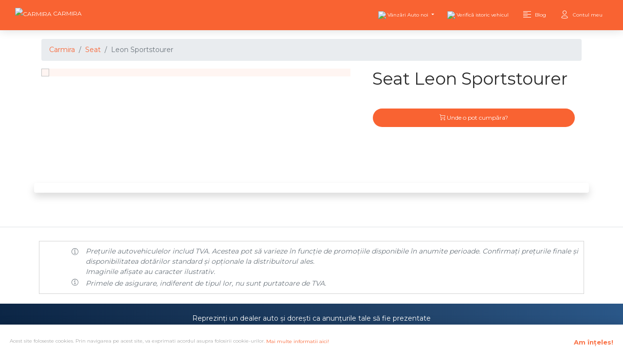

--- FILE ---
content_type: text/html; charset=utf-8
request_url: https://carmira.ro/alege
body_size: 73486
content:
<!DOCTYPE html>
<html lang="ro">
<head>
    
<link rel="dns-prefetch" href="https://ajax.aspnetcdn.com/" />
<link rel="dns-prefetch" href="https://joydev.azureedge.net/" />
<link rel="dns-prefetch" href="https://carmira.azureedge.net/" />

<link rel="dns-prefetch" href="https://carmira-root.azureedge.net/" />
<link rel="dns-prefetch" href="https://fonts.googleapis.com" />
<link rel="dns-prefetch" href="https://use.fontawesome.com" />
<link rel="dns-prefetch" href="https://connect.facebook.net" />

<script type="text/javascript">
    var True = true, False = false;
</script>

<meta charset="utf-8" />
        <link rel="apple-touch-icon" sizes="76x76" href="https://carmira.azureedge.net/assets/carmira/img/carmira-apple-icon.png">
        <link rel="icon" type="image/png" href="https://carmira.azureedge.net/assets/carmira/img/carmira-96.png">
<meta http-equiv="X-UA-Compatible" content="IE=edge,chrome=1" />

<meta content='width=device-width, initial-scale=1.0, maximum-scale=1.0, user-scalable=0, shrink-to-fit=no' name='viewport' />

<!-- Bootstrap CSS -->
<link rel="stylesheet" href="https://cdn.jsdelivr.net/npm/bootstrap@4.6.0/dist/css/bootstrap.min.css" integrity="sha384-B0vP5xmATw1+K9KRQjQERJvTumQW0nPEzvF6L/Z6nronJ3oUOFUFpCjEUQouq2+l" crossorigin="anonymous">

<link rel="stylesheet" href="/assets/css/carmira.css?v=e0BF31Bixlb8JdYYE5QAusmAgcHrGG-o0_B4nY3ym3g" />
<link rel="stylesheet" href="/assets/css/joydev.css?v=thFhjy2tzpSQDr_8DclHf19Ex2BVZSFZIWzXgxL_vNQ" />
<link rel="stylesheet" href="/assets/css/sidenav.css?v=mFGW1jXSapEVDXutlGo6-PtlIDkShedSZSig_YlXfls" />

<script src="https://code.jquery.com/jquery-3.5.1.min.js" crossorigin="anonymous"></script>

<script src="https://cdn.jsdelivr.net/npm/vue@2.6.14"></script>
<script src="https://unpkg.com/sweetalert/dist/sweetalert.min.js"></script>

<script type="text/javascript">
    var EventBus = null;
    document.addEventListener('DOMContentLoaded', () => {
        EventBus = new Vue();
    });
</script>

<script src="https://cdn.jsdelivr.net/npm/axios/dist/axios.min.js"></script>

    <!-- or point to a specific vue-select release -->
    <script src="https://unpkg.com/vue-select@3.10.3/dist/vue-select.js"></script>
    <link rel="stylesheet"
          href="https://unpkg.com/vue-select@3.10.3/dist/vue-select.css"
          media="print"
          onload="this.media='all'; this.onload = null" />
    <script type="text/javascript">
        document.addEventListener('DOMContentLoaded', () => {
            Vue.component('v-select', VueSelect.VueSelect);
        });
    </script>

<!--  Plugin for the Sliders, full documentation here: http://refreshless.com/nouislider/ -->
<script src="/assets/js/plugins/nouislider.min.js"></script>

<script src="/assets/js/wNumb.js"></script>

    <link rel="canonical" href="https://carmira.ro/alege" />

<meta property="og:title" content="Alege-&#x21B;i marca" />
    <meta property="og:description" content="Alege-&#x21B;i marca. Colec&#x21B;ia ma&#x219;inilor noi din Rom&#xE2;nia." />
<meta property="og:url" content="https://carmira.ro/alege" />


<meta name="twitter:card" content="summary_large_image" />
<meta property="twitter:title" content="Alege-&#x21B;i marca" />
    <meta property="twitter:description" content="Alege-&#x21B;i marca. Colec&#x21B;ia ma&#x219;inilor noi din Rom&#xE2;nia." />

    <meta property="og:image" content="https://carmira.azureedge.net/assets/carmira/img/carmira-apple-icon.png" />
    <meta property="twitter:image" content="https://carmira.azureedge.net/assets/carmira/img/carmira-apple-icon.png" />

<meta name="twitter:site" content="@CarmiraRo" />


<script>
    window.dataLayer = window.dataLayer || [];
    function gtag() {
        dataLayer.push(arguments);
    }
</script>

    <!-- Google Tag Manager -->
    <script async src="https://www.googletagmanager.com/gtag/js?id=UA-86420482-5"></script>
    <script>
        gtag('js', new Date());
        gtag('config', 'UA-86420482-5');
        gtag('config', 'AW-971009651');
    </script>
    <!-- End Google Tag Manager -->
    <!-- Google Tag Manager -->
    <script>
        (function (w, d, s, l, i) {
            w[l] = w[l] || []; w[l].push({
                'gtm.start':
                    new Date().getTime(), event: 'gtm.js'
            }); var f = d.getElementsByTagName(s)[0],
                j = d.createElement(s), dl = l != 'dataLayer' ? '&l=' + l : ''; j.async = true; j.src =
                    'https://www.googletagmanager.com/gtm.js?id=' + i + dl; f.parentNode.insertBefore(j, f);
        })(window, document, 'script', 'dataLayer', 'GTM-M86LSVR');</script>
    <!-- End Google Tag Manager -->
    <!-- Event snippet for Add to cart conversion page
    In your html page, add the snippet and call gtag_report_conversion when someone clicks on the chosen link or button. -->
    <script>
        function gtag_report_conversion(url) {
            var callback = function () {
                if (typeof (url) != 'undefined') {
                    window.location = url;
                }
            };
            gtag('event', 'conversion', {
                'send_to': 'AW-971009651/YOo4CPG89OoBEPPcgc8D',
                'value': 1.0,
                'currency': 'RON',
                'event_callback': callback
            });
            return false;
        }
    </script>
    <!-- Event snippet for Contact conversion page
    In your html page, add the snippet and call gtag_report_conversion when someone clicks on the chosen link or button. -->
    <script>
        function gtag_report_conversion_contact(url) {
            var callback = function () {
                if (typeof (url) != 'undefined') {
                    window.location = url;
                }
            };
            gtag('event', 'conversion', {
                'send_to': 'AW-971009651/ZJ_WCKev5-oBEPPcgc8D',
                'value': 1.0,
                'currency': 'RON',
                'event_callback': callback
            });
            return false;
        }
    </script>
    <!-- Facebook Pixel Code -->
    <script>
        !function (f, b, e, v, n, t, s) {
            if (f.fbq) return; n = f.fbq = function () {
                n.callMethod ?
                    n.callMethod.apply(n, arguments) : n.queue.push(arguments)
            };
            if (!f._fbq) f._fbq = n; n.push = n; n.loaded = !0; n.version = '2.0';
            n.queue = []; t = b.createElement(e); t.async = !0;
            t.src = v; s = b.getElementsByTagName(e)[0];
            s.parentNode.insertBefore(t, s)
        }(window, document, 'script',
            'https://connect.facebook.net/en_US/fbevents.js');
        fbq('init', '301229587476544');
        fbq('track', 'PageView');
    </script>
    <noscript>
        <img height="1" width="1" style="display:none"
             src="https://www.facebook.com/tr?id=301229587476544&ev=PageView&noscript=1" />
    </noscript>
    <!-- End Facebook Pixel Code -->

    <script type="text/javascript">
        (function (c, l, a, r, i, t, y) {
            c[a] = c[a] || function () { (c[a].q = c[a].q || []).push(arguments) };
            t = l.createElement(r); t.async = 1; t.src = "https://www.clarity.ms/tag/" + i;
            y = l.getElementsByTagName(r)[0]; y.parentNode.insertBefore(t, y);
        })(window, document, "clarity", "script", "608hk6cea9");
    </script>


<!--     Fonts and icons     -->
<link rel="stylesheet" href="https://fonts.googleapis.com/css?family=Montserrat:400,700,200|Open+Sans+Condensed:700">
<link rel="stylesheet" href="https://use.fontawesome.com/releases/v5.0.6/css/all.css">
<!-- CSS Files -->
    <link rel="stylesheet" href="https://joydev.azureedge.net/now-ui/now-ui-kit-pro-v1.3.0/assets/css/now-ui-kit.css" />

    <meta name="description" content="Alege-&#x21B;i marca. Colec&#x21B;ia ma&#x219;inilor noi din Rom&#xE2;nia." />



<script>
    document.addEventListener('DOMContentLoaded', () => {
        returnJsUrl = new URL(window.location.href).searchParams.get('returnJsUrl');
        if (returnJsUrl != null) {
            axios
                .get(returnJsUrl)
                .then(response => {
                    newUrl = new URL(window.location.href)
                    newUrl.searchParams.delete('returnJsUrl');
                    window.location = newUrl.toString();
                })
        }
    });
</script>


<meta name="pressbay-verify" content="0z5rz85Mn2ViMifnJrUo" />

    <title>Carmira &middot; Alege-&#x21B;i marca</title>
    
</head>
<body class="presentation-page">
    
        <!-- Google Tag Manager (noscript) -->
    <noscript>
        <iframe src="https://www.googletagmanager.com/ns.html?id=GTM-M86LSVR"
                height="0" width="0" style="display:none;visibility:hidden"></iframe>
    </noscript>
    <!-- End Google Tag Manager (noscript) -->

    <script>
        window.fbAsyncInit = function () {
            FB.init({
                appId: '253297815590430',
                cookie: true,
                xfbml: true,
                version: 'v3.2'
            });

            FB.AppEvents.logPageView();

        };

        (function (d, s, id) {
            var js, fjs = d.getElementsByTagName(s)[0];
            if (d.getElementById(id)) { return; }
            js = d.createElement(s); js.id = id;
            js.src = "https://connect.facebook.net/en_US/sdk.js";
            fjs.parentNode.insertBefore(js, fjs);
        }(document, 'script', 'facebook-jssdk'));
    </script>
    <div id="fb-root"></div>
    <script async defer crossorigin="anonymous" src="https://connect.facebook.net/en_US/sdk.js#xfbml=1&version=v3.3&appId=253297815590430&autoLogAppEvents=1"></script>


    <!-- Navbar -->
    <nav class="navbar navbar-custom navbar-expand-lg fixed-top ">
        <div class="container-fluid">
            
    

    <div class="navbar-translate" style="min-width:110px; margin-top:-5px">
        <a class="navbar-brand" rel="tooltip" href="/">
            <img width="32" height="32" 
                 src="https://carmira-root.azureedge.net/assets/carmira/img/carmira-wh-32.png" 
                 alt="Carmira" 
                 title="Carmira" 
                 style="width:32px" />
            <span style="color:white">Carmira</span>
        </a>


        <button class="navbar-toggler" type="button" data-toggle="collapse" data-target="#navigation" aria-controls="navigation-index" aria-expanded="false" aria-label="Toggle navigation">
            <span class="navbar-toggler-bar top-bar"></span>
            <span class="navbar-toggler-bar middle-bar"></span>
            <span class="navbar-toggler-bar bottom-bar"></span>
        </button>

    </div>


            <div class="collapse navbar-collapse" data-color="#f96332CC">
                <ul class="navbar-nav ml-auto">
                    


    <li class="nav-item dropdown">
        <a href="#" class="nav-link dropdown-toggle" id="navbarDropdownMenuLink" data-toggle="dropdown">
            <img src="https://cdn.blobs.joydev.ro/blobimages/aHR0cHM6Ly9jYXJtaXJhLmF6dXJlZWRnZS5uZXQvYXNzZXRzL2Nhcm1pcmEvdmFuemFyaS1hdXRvLW5vaS5wbmc=/get/thumb-image-54.jpg"
                 style="height:18px" />
            <p>Vânzări Auto noi</p>
        </a>
        <div class="dropdown-menu dropdown-menu-right" aria-labelledby="navbarDropdownMenuLink">
            <a class="dropdown-item" href="">
                <i class="now-ui-icons" aria-hidden="true" style="width:18px"></i>
                <p>Toate mașinile</p>
            </a>
            <a class="dropdown-item" href="/modele">
                <i class="now-ui-icons" aria-hidden="true" style="width:18px"></i>
                <p>Modele</p>
            </a>
            <a class="dropdown-item" href="/masini-cu-livrare-imediata-rabla">
                <i class="now-ui-icons" aria-hidden="true" style="width:18px"></i>
                <p>Rabla 2025</p>
            </a>
            <a class="dropdown-item" style="border: 1px solid white;" href="/masini-cu-livrare-imediata">
                <i class="now-ui-icons shopping_delivery-fast" aria-hidden="true"></i>
                <p>Livrare imediată</p>
            </a>
            <hr />
            <hr />
            <a class="dropdown-item" href="/dealeri-autorizati/harta">
                <i class="now-ui-icons location_pin" aria-hidden="true"></i>
                <p>Dealeri</p>
            </a>
        </div>
    </li>



    <li class="nav-item">
        <a class="nav-link" href="/verifica-istoric-vehicul">
            <img style="height:20px"
                 width="300" height="300"
                 src="https://cdn.blobs.joydev.ro/blobimages/aHR0cHM6Ly9jYXJtaXJhLmF6dXJlZWRnZS5uZXQvYXNzZXRzL2Nhcm1pcmEvY2hlY2tlbmdpbmUtZWJkNDIwNjYucG5n/get/thumb-image-40.jpg" />
            <p>Verifică istoric vehicul</p>
        </a>
    </li>


<li class="nav-item">
    <a class="nav-link" href="/blog">
        <i class="now-ui-icons text_align-left" aria-hidden="true"></i>
        <p>Blog</p>
    </a>
</li>







    <li class="nav-item">
        <a class="nav-link" href="/Identity/Account/Login?returnUrl=%2Falege">
            <i class="now-ui-icons users_single-02" aria-hidden="true"></i>
            <p>Contul meu</p>
        </a>
    </li>

                </ul>
            </div>
        </div>
    </nav>
    <!-- End Navbar -->

    


    
    <nav id="cookieConsentNav" class="navbar fixed-bottom navbar-dark" style="margin-bottom:0px;padding-left:10px;padding-right:10px;background-color: white; padding:0px;">
        <div id="cookieConsent" class="alert alert-info alert-dismissible fade show"
             style="background-color:white; color:darkgray; width:100%; padding-right:120px; padding-bottom:0px; margin-bottom:0px; text-align: justify; font-size: x-small"
             role="alert">

            Acest site foloseste cookies. Prin navigarea pe acest site, va exprimati acordul asupra folosirii cookie-urilor.
            <a class="link" style="color:#f96332" href="/privacy-policy">
                Mai multe informatii aici!
            </a>
            <button type="button" class="accept-policy close" data-dismiss="alert" aria-label="Close" data-cookie-string=".AspNet.Consent=yes; expires=Sat, 21 Nov 2026 10:25:11 GMT; path=/; secure; samesite=none"
                    style="color:#f96332; font-size: small; height:50px; padding-left:40px">
                <span aria-hidden="true">Am înțeles!</span>
            </button>
        </div>
    </nav>
    <script>
        (function () {
            var button = document.querySelector("#cookieConsent button[data-cookie-string]");
            button.addEventListener("click", function (event) {
                document.cookie = button.dataset.cookieString;
                $("#cookieConsentNav").hide();
            }, false);
        })();
    </script>



    <div style="height: 10px;"></div>


    <div class="wrapper">
        <div class="section">
            <div class="container">
                

<div class="row">
    <div class="col-12">
        <h1 class="h3">Alege-ți marca</h1>
    </div>
</div>
<div class="row">
    <div class="col-12">
        <input id="Q" name="Q" class="form-control q-filter" oninput="onChangeQ()" placeholder="Caută..." autocomplete="off" autofocus />
        <hr />
    </div>
</div>

<div class="row">
        <div id="__" class="col-12 col-sm-6 col-md-4 col-lg-3 col-xl-3 brand">
            


    <a href="/alege/__">
        <div class="card card-very-small no-gutters" id="__">
            <div class="container-fluid" style="margin-top:5px">
                <div class="row">
                    <div style="width:70px; margin-left:15px">
                        <img src="https://carmira.azureedge.net/brands/__-logo.jpg" class="media-object" style="width:60px" alt="__" title="__">
                    </div>
                    <div style="padding-top:10px">
                        __
                    </div>
                </div>
            </div>
        </div>
    </a>



        </div>
        <div id="Abarth" class="col-12 col-sm-6 col-md-4 col-lg-3 col-xl-3 brand">
            


    <a href="/alege/Abarth">
        <div class="card card-very-small no-gutters" id="Abarth">
            <div class="container-fluid" style="margin-top:5px">
                <div class="row">
                    <div style="width:70px; margin-left:15px">
                        <img src="https://carmira.azureedge.net/brands/Abarth-logo.png" class="media-object" style="width:60px" alt="Abarth" title="Abarth">
                    </div>
                    <div style="padding-top:10px">
                        Abarth
                    </div>
                </div>
            </div>
        </div>
    </a>



        </div>
        <div id="Adria" class="col-12 col-sm-6 col-md-4 col-lg-3 col-xl-3 brand">
            


    <a href="/alege/Adria">
        <div class="card card-very-small no-gutters" id="Adria">
            <div class="container-fluid" style="margin-top:5px">
                <div class="row">
                    <div style="width:70px; margin-left:15px">
                        <img src="https://carmira.azureedge.net/brands/Adria-logo.png" class="media-object" style="width:60px" alt="Adria" title="Adria">
                    </div>
                    <div style="padding-top:10px">
                        Adria
                    </div>
                </div>
            </div>
        </div>
    </a>



        </div>
        <div id="AIXAM" class="col-12 col-sm-6 col-md-4 col-lg-3 col-xl-3 brand">
            


    <a href="/alege/AIXAM">
        <div class="card card-very-small no-gutters" id="AIXAM">
            <div class="container-fluid" style="margin-top:5px">
                <div class="row">
                    <div style="width:70px; margin-left:15px">
                        <img src="https://carmira.azureedge.net/brands/Aixam-logo.png" class="media-object" style="width:60px" alt="AIXAM" title="AIXAM">
                    </div>
                    <div style="padding-top:10px">
                        AIXAM
                    </div>
                </div>
            </div>
        </div>
    </a>



        </div>
        <div id="Alfa Romeo" class="col-12 col-sm-6 col-md-4 col-lg-3 col-xl-3 brand">
            


    <a href="/alege/Alfa%20Romeo">
        <div class="card card-very-small no-gutters" id="Alfa Romeo">
            <div class="container-fluid" style="margin-top:5px">
                <div class="row">
                    <div style="width:70px; margin-left:15px">
                        <img src="https://carmira.azureedge.net/brands/Alfa-Romeo-logo.png" class="media-object" style="width:60px" alt="Alfa Romeo" title="Alfa Romeo">
                    </div>
                    <div style="padding-top:10px">
                        Alfa Romeo
                    </div>
                </div>
            </div>
        </div>
    </a>



        </div>
        <div id="Aston Martin" class="col-12 col-sm-6 col-md-4 col-lg-3 col-xl-3 brand">
            


    <a href="/alege/Aston%20Martin">
        <div class="card card-very-small no-gutters" id="Aston Martin">
            <div class="container-fluid" style="margin-top:5px">
                <div class="row">
                    <div style="width:70px; margin-left:15px">
                        <img src="https://carmira.azureedge.net/brands/Aston-Martin-logo.png" class="media-object" style="width:60px" alt="Aston Martin" title="Aston Martin">
                    </div>
                    <div style="padding-top:10px">
                        Aston Martin
                    </div>
                </div>
            </div>
        </div>
    </a>



        </div>
        <div id="Audi" class="col-12 col-sm-6 col-md-4 col-lg-3 col-xl-3 brand">
            


    <a href="/alege/Audi">
        <div class="card card-very-small no-gutters" id="Audi">
            <div class="container-fluid" style="margin-top:5px">
                <div class="row">
                    <div style="width:70px; margin-left:15px">
                        <img src="https://carmira.azureedge.net/brands/Audi-logo.png" class="media-object" style="width:60px" alt="Audi" title="Audi">
                    </div>
                    <div style="padding-top:10px">
                        Audi
                    </div>
                </div>
            </div>
        </div>
    </a>



        </div>
        <div id="Bentley" class="col-12 col-sm-6 col-md-4 col-lg-3 col-xl-3 brand">
            


    <a href="/alege/Bentley">
        <div class="card card-very-small no-gutters" id="Bentley">
            <div class="container-fluid" style="margin-top:5px">
                <div class="row">
                    <div style="width:70px; margin-left:15px">
                        <img src="https://carmira.azureedge.net/brands/Bentley-logo.png" class="media-object" style="width:60px" alt="Bentley" title="Bentley">
                    </div>
                    <div style="padding-top:10px">
                        Bentley
                    </div>
                </div>
            </div>
        </div>
    </a>



        </div>
        <div id="BMW" class="col-12 col-sm-6 col-md-4 col-lg-3 col-xl-3 brand">
            


    <a href="/alege/BMW">
        <div class="card card-very-small no-gutters" id="BMW">
            <div class="container-fluid" style="margin-top:5px">
                <div class="row">
                    <div style="width:70px; margin-left:15px">
                        <img src="https://carmira.azureedge.net/brands/BMW-logo.png" class="media-object" style="width:60px" alt="BMW" title="BMW">
                    </div>
                    <div style="padding-top:10px">
                        BMW
                    </div>
                </div>
            </div>
        </div>
    </a>



        </div>
        <div id="BMW M" class="col-12 col-sm-6 col-md-4 col-lg-3 col-xl-3 brand">
            


    <a href="/alege/BMW%20M">
        <div class="card card-very-small no-gutters" id="BMW M">
            <div class="container-fluid" style="margin-top:5px">
                <div class="row">
                    <div style="width:70px; margin-left:15px">
                        <img src="https://carmira.azureedge.net/brands/BMW-M-logo.png" class="media-object" style="width:60px" alt="BMW M" title="BMW M">
                    </div>
                    <div style="padding-top:10px">
                        BMW M
                    </div>
                </div>
            </div>
        </div>
    </a>



        </div>
        <div id="BMW Motorrad" class="col-12 col-sm-6 col-md-4 col-lg-3 col-xl-3 brand">
            


    <a href="/alege/BMW%20Motorrad">
        <div class="card card-very-small no-gutters" id="BMW Motorrad">
            <div class="container-fluid" style="margin-top:5px">
                <div class="row">
                    <div style="width:70px; margin-left:15px">
                        <img src="https://www.bmw-motorrad.ro/content/dam/bmwmotorradnsc/common/mnm/graphics/bmw_motorrad_logo.svg.asset.1585209612412.svg" class="media-object" style="width:60px" alt="BMW Motorrad" title="BMW Motorrad">
                    </div>
                    <div style="padding-top:10px">
                        BMW Motorrad
                    </div>
                </div>
            </div>
        </div>
    </a>



        </div>
        <div id="Can-Am" class="col-12 col-sm-6 col-md-4 col-lg-3 col-xl-3 brand">
            


    <a href="/alege/Can-Am">
        <div class="card card-very-small no-gutters" id="Can-Am">
            <div class="container-fluid" style="margin-top:5px">
                <div class="row">
                    <div style="width:70px; margin-left:15px">
                        <img src="https://carmira.azureedge.net/brands/Can-Am-logo.png" class="media-object" style="width:60px" alt="Can-Am" title="Can-Am">
                    </div>
                    <div style="padding-top:10px">
                        Can-Am
                    </div>
                </div>
            </div>
        </div>
    </a>



        </div>
        <div id="Carado" class="col-12 col-sm-6 col-md-4 col-lg-3 col-xl-3 brand">
            


    <a href="/alege/Carado">
        <div class="card card-very-small no-gutters" id="Carado">
            <div class="container-fluid" style="margin-top:5px">
                <div class="row">
                    <div style="width:70px; margin-left:15px">
                        <img src="https://carado.com/_default_upload_bucket/logo_carado_srgb_trans_farbig-2x.png" class="media-object" style="width:60px" alt="Carado" title="Carado">
                    </div>
                    <div style="padding-top:10px">
                        Carado
                    </div>
                </div>
            </div>
        </div>
    </a>



        </div>
        <div id="Chevrolet" class="col-12 col-sm-6 col-md-4 col-lg-3 col-xl-3 brand">
            


    <a href="/alege/Chevrolet">
        <div class="card card-very-small no-gutters" id="Chevrolet">
            <div class="container-fluid" style="margin-top:5px">
                <div class="row">
                    <div style="width:70px; margin-left:15px">
                        <img src="https://carmira.azureedge.net/brands/Chevrolet-logo.png" class="media-object" style="width:60px" alt="Chevrolet" title="Chevrolet">
                    </div>
                    <div style="padding-top:10px">
                        Chevrolet
                    </div>
                </div>
            </div>
        </div>
    </a>



        </div>
        <div id="Citroen" class="col-12 col-sm-6 col-md-4 col-lg-3 col-xl-3 brand">
            


    <a href="/alege/Citroen">
        <div class="card card-very-small no-gutters" id="Citroen">
            <div class="container-fluid" style="margin-top:5px">
                <div class="row">
                    <div style="width:70px; margin-left:15px">
                        <img src="https://carmira.azureedge.net/brands/Citroen-logo.png" class="media-object" style="width:60px" alt="Citroen" title="Citroen">
                    </div>
                    <div style="padding-top:10px">
                        Citroen
                    </div>
                </div>
            </div>
        </div>
    </a>



        </div>
        <div id="CUPRA" class="col-12 col-sm-6 col-md-4 col-lg-3 col-xl-3 brand">
            


    <a href="/alege/CUPRA">
        <div class="card card-very-small no-gutters" id="CUPRA">
            <div class="container-fluid" style="margin-top:5px">
                <div class="row">
                    <div style="width:70px; margin-left:15px">
                        <img src="https://carmira.azureedge.net/brands/cupra_2x.png" class="media-object" style="width:60px" alt="CUPRA" title="CUPRA">
                    </div>
                    <div style="padding-top:10px">
                        CUPRA
                    </div>
                </div>
            </div>
        </div>
    </a>



        </div>
        <div id="Dacia" class="col-12 col-sm-6 col-md-4 col-lg-3 col-xl-3 brand">
            


    <a href="/alege/Dacia">
        <div class="card card-very-small no-gutters" id="Dacia">
            <div class="container-fluid" style="margin-top:5px">
                <div class="row">
                    <div style="width:70px; margin-left:15px">
                        <img src="https://carmira.azureedge.net/brands/Dacia-logo.png" class="media-object" style="width:60px" alt="Dacia" title="Dacia">
                    </div>
                    <div style="padding-top:10px">
                        Dacia
                    </div>
                </div>
            </div>
        </div>
    </a>



        </div>
        <div id="DODGE" class="col-12 col-sm-6 col-md-4 col-lg-3 col-xl-3 brand">
            


    <a href="/alege/DODGE">
        <div class="card card-very-small no-gutters" id="DODGE">
            <div class="container-fluid" style="margin-top:5px">
                <div class="row">
                    <div style="width:70px; margin-left:15px">
                        <img src="https://carmira.azureedge.net/brands/Dodge-logo-2011-640x90.jpg" class="media-object" style="width:60px" alt="DODGE" title="DODGE">
                    </div>
                    <div style="padding-top:10px">
                        DODGE
                    </div>
                </div>
            </div>
        </div>
    </a>



        </div>
        <div id="DS" class="col-12 col-sm-6 col-md-4 col-lg-3 col-xl-3 brand">
            


    <a href="/alege/DS">
        <div class="card card-very-small no-gutters" id="DS">
            <div class="container-fluid" style="margin-top:5px">
                <div class="row">
                    <div style="width:70px; margin-left:15px">
                        <img src="https://carmira.azureedge.net/brands/DS-logo.png" class="media-object" style="width:60px" alt="DS" title="DS">
                    </div>
                    <div style="padding-top:10px">
                        DS
                    </div>
                </div>
            </div>
        </div>
    </a>



        </div>
        <div id="Ferari" class="col-12 col-sm-6 col-md-4 col-lg-3 col-xl-3 brand">
            


    <a href="/alege/Ferari">
        <div class="card card-very-small no-gutters" id="Ferari">
            <div class="container-fluid" style="margin-top:5px">
                <div class="row">
                    <div style="width:70px; margin-left:15px">
                        <img src="https://carmira.azureedge.net/brands/Ferrari-logo.png" class="media-object" style="width:60px" alt="Ferari" title="Ferari">
                    </div>
                    <div style="padding-top:10px">
                        Ferari
                    </div>
                </div>
            </div>
        </div>
    </a>



        </div>
        <div id="Fiat" class="col-12 col-sm-6 col-md-4 col-lg-3 col-xl-3 brand">
            


    <a href="/alege/Fiat">
        <div class="card card-very-small no-gutters" id="Fiat">
            <div class="container-fluid" style="margin-top:5px">
                <div class="row">
                    <div style="width:70px; margin-left:15px">
                        <img src="https://carmira.azureedge.net/brands/Fiat-logo.png" class="media-object" style="width:60px" alt="Fiat" title="Fiat">
                    </div>
                    <div style="padding-top:10px">
                        Fiat
                    </div>
                </div>
            </div>
        </div>
    </a>



        </div>
        <div id="Fiat Professional" class="col-12 col-sm-6 col-md-4 col-lg-3 col-xl-3 brand">
            


    <a href="/alege/Fiat%20Professional">
        <div class="card card-very-small no-gutters" id="Fiat Professional">
            <div class="container-fluid" style="margin-top:5px">
                <div class="row">
                    <div style="width:70px; margin-left:15px">
                        <img src="https://carmira.azureedge.net/brands/Fiat-Professional-logo.png" class="media-object" style="width:60px" alt="Fiat Professional" title="Fiat Professional">
                    </div>
                    <div style="padding-top:10px">
                        Fiat Professional
                    </div>
                </div>
            </div>
        </div>
    </a>



        </div>
        <div id="Ford" class="col-12 col-sm-6 col-md-4 col-lg-3 col-xl-3 brand">
            


    <a href="/alege/Ford">
        <div class="card card-very-small no-gutters" id="Ford">
            <div class="container-fluid" style="margin-top:5px">
                <div class="row">
                    <div style="width:70px; margin-left:15px">
                        <img src="https://carmira.azureedge.net/brands/Ford-logo.png" class="media-object" style="width:60px" alt="Ford" title="Ford">
                    </div>
                    <div style="padding-top:10px">
                        Ford
                    </div>
                </div>
            </div>
        </div>
    </a>



        </div>
        <div id="Hefton" class="col-12 col-sm-6 col-md-4 col-lg-3 col-xl-3 brand">
            


    <a href="/alege/Hefton">
        <div class="card card-very-small no-gutters" id="Hefton">
            <div class="container-fluid" style="margin-top:5px">
                <div class="row">
                    <div style="width:70px; margin-left:15px">
                        <img src="https://hefton.ro/wp-content/uploads/2021/09/logo-hefton.png" class="media-object" style="width:60px" alt="Hefton" title="Hefton">
                    </div>
                    <div style="padding-top:10px">
                        Hefton
                    </div>
                </div>
            </div>
        </div>
    </a>



        </div>
        <div id="Honda" class="col-12 col-sm-6 col-md-4 col-lg-3 col-xl-3 brand">
            


    <a href="/alege/Honda">
        <div class="card card-very-small no-gutters" id="Honda">
            <div class="container-fluid" style="margin-top:5px">
                <div class="row">
                    <div style="width:70px; margin-left:15px">
                        <img src="https://carmira.azureedge.net/brands/Honda-logo.png" class="media-object" style="width:60px" alt="Honda" title="Honda">
                    </div>
                    <div style="padding-top:10px">
                        Honda
                    </div>
                </div>
            </div>
        </div>
    </a>



        </div>
        <div id="Humbaur" class="col-12 col-sm-6 col-md-4 col-lg-3 col-xl-3 brand">
            


    <a href="/alege/Humbaur">
        <div class="card card-very-small no-gutters" id="Humbaur">
            <div class="container-fluid" style="margin-top:5px">
                <div class="row">
                    <div style="width:70px; margin-left:15px">
                        <img src="https://carmira.azureedge.net/brands/Humbaur-logo.png" class="media-object" style="width:60px" alt="Humbaur" title="Humbaur">
                    </div>
                    <div style="padding-top:10px">
                        Humbaur
                    </div>
                </div>
            </div>
        </div>
    </a>



        </div>
        <div id="HYMER" class="col-12 col-sm-6 col-md-4 col-lg-3 col-xl-3 brand">
            


    <a href="/alege/HYMER">
        <div class="card card-very-small no-gutters" id="HYMER">
            <div class="container-fluid" style="margin-top:5px">
                <div class="row">
                    <div style="width:70px; margin-left:15px">
                        <img src="https://carmira.azureedge.net/brands/logo-hymer.png" class="media-object" style="width:60px" alt="HYMER" title="HYMER">
                    </div>
                    <div style="padding-top:10px">
                        HYMER
                    </div>
                </div>
            </div>
        </div>
    </a>



        </div>
        <div id="Hyundai" class="col-12 col-sm-6 col-md-4 col-lg-3 col-xl-3 brand">
            


    <a href="/alege/Hyundai">
        <div class="card card-very-small no-gutters" id="Hyundai">
            <div class="container-fluid" style="margin-top:5px">
                <div class="row">
                    <div style="width:70px; margin-left:15px">
                        <img src="https://carmira.azureedge.net/brands/Hyundai-logo.png" class="media-object" style="width:60px" alt="Hyundai" title="Hyundai">
                    </div>
                    <div style="padding-top:10px">
                        Hyundai
                    </div>
                </div>
            </div>
        </div>
    </a>



        </div>
        <div id="Infiniti" class="col-12 col-sm-6 col-md-4 col-lg-3 col-xl-3 brand">
            


    <a href="/alege/Infiniti">
        <div class="card card-very-small no-gutters" id="Infiniti">
            <div class="container-fluid" style="margin-top:5px">
                <div class="row">
                    <div style="width:70px; margin-left:15px">
                        <img src="https://carmira.azureedge.net/brands/Infiniti-logo.png" class="media-object" style="width:60px" alt="Infiniti" title="Infiniti">
                    </div>
                    <div style="padding-top:10px">
                        Infiniti
                    </div>
                </div>
            </div>
        </div>
    </a>



        </div>
        <div id="ISUZU" class="col-12 col-sm-6 col-md-4 col-lg-3 col-xl-3 brand">
            


    <a href="/alege/ISUZU">
        <div class="card card-very-small no-gutters" id="ISUZU">
            <div class="container-fluid" style="margin-top:5px">
                <div class="row">
                    <div style="width:70px; margin-left:15px">
                        <img src="https://carmira.azureedge.net/brands/Isuzu-logo.png" class="media-object" style="width:60px" alt="ISUZU" title="ISUZU">
                    </div>
                    <div style="padding-top:10px">
                        ISUZU
                    </div>
                </div>
            </div>
        </div>
    </a>



        </div>
        <div id="Iveco" class="col-12 col-sm-6 col-md-4 col-lg-3 col-xl-3 brand">
            


    <a href="/alege/Iveco">
        <div class="card card-very-small no-gutters" id="Iveco">
            <div class="container-fluid" style="margin-top:5px">
                <div class="row">
                    <div style="width:70px; margin-left:15px">
                        <img src="https://carmira.azureedge.net/brands/Iveco-logo.png" class="media-object" style="width:60px" alt="Iveco" title="Iveco">
                    </div>
                    <div style="padding-top:10px">
                        Iveco
                    </div>
                </div>
            </div>
        </div>
    </a>



        </div>
        <div id="Jaguar" class="col-12 col-sm-6 col-md-4 col-lg-3 col-xl-3 brand">
            


    <a href="/alege/Jaguar">
        <div class="card card-very-small no-gutters" id="Jaguar">
            <div class="container-fluid" style="margin-top:5px">
                <div class="row">
                    <div style="width:70px; margin-left:15px">
                        <img src="https://carmira.azureedge.net/brands/Jaguar-logo.png" class="media-object" style="width:60px" alt="Jaguar" title="Jaguar">
                    </div>
                    <div style="padding-top:10px">
                        Jaguar
                    </div>
                </div>
            </div>
        </div>
    </a>



        </div>
        <div id="Jeep" class="col-12 col-sm-6 col-md-4 col-lg-3 col-xl-3 brand">
            


    <a href="/alege/Jeep">
        <div class="card card-very-small no-gutters" id="Jeep">
            <div class="container-fluid" style="margin-top:5px">
                <div class="row">
                    <div style="width:70px; margin-left:15px">
                        <img src="https://carmira.azureedge.net/brands/Jeep-logo.png" class="media-object" style="width:60px" alt="Jeep" title="Jeep">
                    </div>
                    <div style="padding-top:10px">
                        Jeep
                    </div>
                </div>
            </div>
        </div>
    </a>



        </div>
        <div id="Kia" class="col-12 col-sm-6 col-md-4 col-lg-3 col-xl-3 brand">
            


    <a href="/alege/Kia">
        <div class="card card-very-small no-gutters" id="Kia">
            <div class="container-fluid" style="margin-top:5px">
                <div class="row">
                    <div style="width:70px; margin-left:15px">
                        <img src="https://carmira.azureedge.net/brands/Kia-logo.png" class="media-object" style="width:60px" alt="Kia" title="Kia">
                    </div>
                    <div style="padding-top:10px">
                        Kia
                    </div>
                </div>
            </div>
        </div>
    </a>



        </div>
        <div id="Lamborghini" class="col-12 col-sm-6 col-md-4 col-lg-3 col-xl-3 brand">
            


    <a href="/alege/Lamborghini">
        <div class="card card-very-small no-gutters" id="Lamborghini">
            <div class="container-fluid" style="margin-top:5px">
                <div class="row">
                    <div style="width:70px; margin-left:15px">
                        <img src="https://carmira.azureedge.net/brands/Lamborghini-logo.png" class="media-object" style="width:60px" alt="Lamborghini" title="Lamborghini">
                    </div>
                    <div style="padding-top:10px">
                        Lamborghini
                    </div>
                </div>
            </div>
        </div>
    </a>



        </div>
        <div id="Land Rover" class="col-12 col-sm-6 col-md-4 col-lg-3 col-xl-3 brand">
            


    <a href="/alege/Land%20Rover">
        <div class="card card-very-small no-gutters" id="Land Rover">
            <div class="container-fluid" style="margin-top:5px">
                <div class="row">
                    <div style="width:70px; margin-left:15px">
                        <img src="https://carmira.azureedge.net/brands/Land-Rover-logo.png" class="media-object" style="width:60px" alt="Land Rover" title="Land Rover">
                    </div>
                    <div style="padding-top:10px">
                        Land Rover
                    </div>
                </div>
            </div>
        </div>
    </a>



        </div>
        <div id="Lexus" class="col-12 col-sm-6 col-md-4 col-lg-3 col-xl-3 brand">
            


    <a href="/alege/Lexus">
        <div class="card card-very-small no-gutters" id="Lexus">
            <div class="container-fluid" style="margin-top:5px">
                <div class="row">
                    <div style="width:70px; margin-left:15px">
                        <img src="https://carmira.azureedge.net/brands/Lexus-logo.png" class="media-object" style="width:60px" alt="Lexus" title="Lexus">
                    </div>
                    <div style="padding-top:10px">
                        Lexus
                    </div>
                </div>
            </div>
        </div>
    </a>



        </div>
        <div id="Maserati" class="col-12 col-sm-6 col-md-4 col-lg-3 col-xl-3 brand">
            


    <a href="/alege/Maserati">
        <div class="card card-very-small no-gutters" id="Maserati">
            <div class="container-fluid" style="margin-top:5px">
                <div class="row">
                    <div style="width:70px; margin-left:15px">
                        <img src="https://carmira.azureedge.net/brands/Maserati-logo.png" class="media-object" style="width:60px" alt="Maserati" title="Maserati">
                    </div>
                    <div style="padding-top:10px">
                        Maserati
                    </div>
                </div>
            </div>
        </div>
    </a>



        </div>
        <div id="Mazda" class="col-12 col-sm-6 col-md-4 col-lg-3 col-xl-3 brand">
            


    <a href="/alege/Mazda">
        <div class="card card-very-small no-gutters" id="Mazda">
            <div class="container-fluid" style="margin-top:5px">
                <div class="row">
                    <div style="width:70px; margin-left:15px">
                        <img src="https://carmira.azureedge.net/brands/Mazda-logo.png" class="media-object" style="width:60px" alt="Mazda" title="Mazda">
                    </div>
                    <div style="padding-top:10px">
                        Mazda
                    </div>
                </div>
            </div>
        </div>
    </a>



        </div>
        <div id="Mercedes-AMG" class="col-12 col-sm-6 col-md-4 col-lg-3 col-xl-3 brand">
            


    <a href="/alege/Mercedes-AMG">
        <div class="card card-very-small no-gutters" id="Mercedes-AMG">
            <div class="container-fluid" style="margin-top:5px">
                <div class="row">
                    <div style="width:70px; margin-left:15px">
                        <img src="https://carmira.azureedge.net/brands/AMG-logo.png" class="media-object" style="width:60px" alt="Mercedes-AMG" title="Mercedes-AMG">
                    </div>
                    <div style="padding-top:10px">
                        Mercedes-AMG
                    </div>
                </div>
            </div>
        </div>
    </a>



        </div>
        <div id="Mercedes-Benz" class="col-12 col-sm-6 col-md-4 col-lg-3 col-xl-3 brand">
            


    <a href="/alege/Mercedes-Benz">
        <div class="card card-very-small no-gutters" id="Mercedes-Benz">
            <div class="container-fluid" style="margin-top:5px">
                <div class="row">
                    <div style="width:70px; margin-left:15px">
                        <img src="https://carmira.azureedge.net/brands/Mercedes-Benz-logo.png" class="media-object" style="width:60px" alt="Mercedes-Benz" title="Mercedes-Benz">
                    </div>
                    <div style="padding-top:10px">
                        Mercedes-Benz
                    </div>
                </div>
            </div>
        </div>
    </a>



        </div>
        <div id="Mini" class="col-12 col-sm-6 col-md-4 col-lg-3 col-xl-3 brand">
            


    <a href="/alege/Mini">
        <div class="card card-very-small no-gutters" id="Mini">
            <div class="container-fluid" style="margin-top:5px">
                <div class="row">
                    <div style="width:70px; margin-left:15px">
                        <img src="https://carmira.azureedge.net/brands/Mini-logo.png" class="media-object" style="width:60px" alt="Mini" title="Mini">
                    </div>
                    <div style="padding-top:10px">
                        Mini
                    </div>
                </div>
            </div>
        </div>
    </a>



        </div>
        <div id="Mitsubishi" class="col-12 col-sm-6 col-md-4 col-lg-3 col-xl-3 brand">
            


    <a href="/alege/Mitsubishi">
        <div class="card card-very-small no-gutters" id="Mitsubishi">
            <div class="container-fluid" style="margin-top:5px">
                <div class="row">
                    <div style="width:70px; margin-left:15px">
                        <img src="https://carmira.azureedge.net/brands/Mitsubishi-logo.png" class="media-object" style="width:60px" alt="Mitsubishi" title="Mitsubishi">
                    </div>
                    <div style="padding-top:10px">
                        Mitsubishi
                    </div>
                </div>
            </div>
        </div>
    </a>



        </div>
        <div id="Nissan" class="col-12 col-sm-6 col-md-4 col-lg-3 col-xl-3 brand">
            


    <a href="/alege/Nissan">
        <div class="card card-very-small no-gutters" id="Nissan">
            <div class="container-fluid" style="margin-top:5px">
                <div class="row">
                    <div style="width:70px; margin-left:15px">
                        <img src="https://carmira.azureedge.net/brands/Nissan-logo.png" class="media-object" style="width:60px" alt="Nissan" title="Nissan">
                    </div>
                    <div style="padding-top:10px">
                        Nissan
                    </div>
                </div>
            </div>
        </div>
    </a>



        </div>
        <div id="Opel" class="col-12 col-sm-6 col-md-4 col-lg-3 col-xl-3 brand">
            


    <a href="/alege/Opel">
        <div class="card card-very-small no-gutters" id="Opel">
            <div class="container-fluid" style="margin-top:5px">
                <div class="row">
                    <div style="width:70px; margin-left:15px">
                        <img src="https://carmira.azureedge.net/brands/Opel-logo.png" class="media-object" style="width:60px" alt="Opel" title="Opel">
                    </div>
                    <div style="padding-top:10px">
                        Opel
                    </div>
                </div>
            </div>
        </div>
    </a>



        </div>
        <div id="Peugeot" class="col-12 col-sm-6 col-md-4 col-lg-3 col-xl-3 brand">
            


    <a href="/alege/Peugeot">
        <div class="card card-very-small no-gutters" id="Peugeot">
            <div class="container-fluid" style="margin-top:5px">
                <div class="row">
                    <div style="width:70px; margin-left:15px">
                        <img src="https://carmira.azureedge.net/brands/Peugeot-logo.png" class="media-object" style="width:60px" alt="Peugeot" title="Peugeot">
                    </div>
                    <div style="padding-top:10px">
                        Peugeot
                    </div>
                </div>
            </div>
        </div>
    </a>



        </div>
        <div id="Piaggio" class="col-12 col-sm-6 col-md-4 col-lg-3 col-xl-3 brand">
            


    <a href="/alege/Piaggio">
        <div class="card card-very-small no-gutters" id="Piaggio">
            <div class="container-fluid" style="margin-top:5px">
                <div class="row">
                    <div style="width:70px; margin-left:15px">
                        <img src="https://carmira.azureedge.net/brands/piaggio-logo.png" class="media-object" style="width:60px" alt="Piaggio" title="Piaggio">
                    </div>
                    <div style="padding-top:10px">
                        Piaggio
                    </div>
                </div>
            </div>
        </div>
    </a>



        </div>
        <div id="Polestar" class="col-12 col-sm-6 col-md-4 col-lg-3 col-xl-3 brand">
            


    <a href="/alege/Polestar">
        <div class="card card-very-small no-gutters" id="Polestar">
            <div class="container-fluid" style="margin-top:5px">
                <div class="row">
                    <div style="width:70px; margin-left:15px">
                        <img src="https://www.carlogos.org/logo/Polestar-logo-1366x768.png" class="media-object" style="width:60px" alt="Polestar" title="Polestar">
                    </div>
                    <div style="padding-top:10px">
                        Polestar
                    </div>
                </div>
            </div>
        </div>
    </a>



        </div>
        <div id="Porsche" class="col-12 col-sm-6 col-md-4 col-lg-3 col-xl-3 brand">
            


    <a href="/alege/Porsche">
        <div class="card card-very-small no-gutters" id="Porsche">
            <div class="container-fluid" style="margin-top:5px">
                <div class="row">
                    <div style="width:70px; margin-left:15px">
                        <img src="https://carmira.azureedge.net/brands/Porsche-logo.png" class="media-object" style="width:60px" alt="Porsche" title="Porsche">
                    </div>
                    <div style="padding-top:10px">
                        Porsche
                    </div>
                </div>
            </div>
        </div>
    </a>



        </div>
        <div id="RAM" class="col-12 col-sm-6 col-md-4 col-lg-3 col-xl-3 brand">
            


    <a href="/alege/RAM">
        <div class="card card-very-small no-gutters" id="RAM">
            <div class="container-fluid" style="margin-top:5px">
                <div class="row">
                    <div style="width:70px; margin-left:15px">
                        <img src="https://carmira.azureedge.net/brands/RAM-logo.png" class="media-object" style="width:60px" alt="RAM" title="RAM">
                    </div>
                    <div style="padding-top:10px">
                        RAM
                    </div>
                </div>
            </div>
        </div>
    </a>



        </div>
        <div id="Renault" class="col-12 col-sm-6 col-md-4 col-lg-3 col-xl-3 brand">
            


    <a href="/alege/Renault">
        <div class="card card-very-small no-gutters" id="Renault">
            <div class="container-fluid" style="margin-top:5px">
                <div class="row">
                    <div style="width:70px; margin-left:15px">
                        <img src="https://carmira.azureedge.net/brands/Renault-logo.png" class="media-object" style="width:60px" alt="Renault" title="Renault">
                    </div>
                    <div style="padding-top:10px">
                        Renault
                    </div>
                </div>
            </div>
        </div>
    </a>



        </div>
        <div id="Roller Team" class="col-12 col-sm-6 col-md-4 col-lg-3 col-xl-3 brand">
            


    <a href="/alege/Roller%20Team">
        <div class="card card-very-small no-gutters" id="Roller Team">
            <div class="container-fluid" style="margin-top:5px">
                <div class="row">
                    <div style="width:70px; margin-left:15px">
                        <img src="https://carmira.azureedge.net/brands/rollerteam-logo.png" class="media-object" style="width:60px" alt="Roller Team" title="Roller Team">
                    </div>
                    <div style="padding-top:10px">
                        Roller Team
                    </div>
                </div>
            </div>
        </div>
    </a>



        </div>
        <div id="Rolls Royce" class="col-12 col-sm-6 col-md-4 col-lg-3 col-xl-3 brand">
            


    <a href="/alege/Rolls%20Royce">
        <div class="card card-very-small no-gutters" id="Rolls Royce">
            <div class="container-fluid" style="margin-top:5px">
                <div class="row">
                    <div style="width:70px; margin-left:15px">
                        <img src="https://carmira.azureedge.net/brands/Rolls-Royce-logo.png" class="media-object" style="width:60px" alt="Rolls Royce" title="Rolls Royce">
                    </div>
                    <div style="padding-top:10px">
                        Rolls Royce
                    </div>
                </div>
            </div>
        </div>
    </a>



        </div>
        <div id="Seat" class="col-12 col-sm-6 col-md-4 col-lg-3 col-xl-3 brand">
            


    <a href="/alege/Seat">
        <div class="card card-very-small no-gutters" id="Seat">
            <div class="container-fluid" style="margin-top:5px">
                <div class="row">
                    <div style="width:70px; margin-left:15px">
                        <img src="https://carmira.azureedge.net/brands/SEAT-logo.png" class="media-object" style="width:60px" alt="Seat" title="Seat">
                    </div>
                    <div style="padding-top:10px">
                        Seat
                    </div>
                </div>
            </div>
        </div>
    </a>



        </div>
        <div id="Skoda" class="col-12 col-sm-6 col-md-4 col-lg-3 col-xl-3 brand">
            


    <a href="/alege/Skoda">
        <div class="card card-very-small no-gutters" id="Skoda">
            <div class="container-fluid" style="margin-top:5px">
                <div class="row">
                    <div style="width:70px; margin-left:15px">
                        <img src="https://carmira.azureedge.net/brands/Skoda-logo.png" class="media-object" style="width:60px" alt="Skoda" title="Skoda">
                    </div>
                    <div style="padding-top:10px">
                        Skoda
                    </div>
                </div>
            </div>
        </div>
    </a>



        </div>
        <div id="Smart" class="col-12 col-sm-6 col-md-4 col-lg-3 col-xl-3 brand">
            


    <a href="/alege/Smart">
        <div class="card card-very-small no-gutters" id="Smart">
            <div class="container-fluid" style="margin-top:5px">
                <div class="row">
                    <div style="width:70px; margin-left:15px">
                        <img src="https://carmira.azureedge.net/brands/Smart-logo.png" class="media-object" style="width:60px" alt="Smart" title="Smart">
                    </div>
                    <div style="padding-top:10px">
                        Smart
                    </div>
                </div>
            </div>
        </div>
    </a>



        </div>
        <div id="SsangYong" class="col-12 col-sm-6 col-md-4 col-lg-3 col-xl-3 brand">
            


    <a href="/alege/SsangYong">
        <div class="card card-very-small no-gutters" id="SsangYong">
            <div class="container-fluid" style="margin-top:5px">
                <div class="row">
                    <div style="width:70px; margin-left:15px">
                        <img src="https://carmira.azureedge.net/brands/SsangYong-logo.png" class="media-object" style="width:60px" alt="SsangYong" title="SsangYong">
                    </div>
                    <div style="padding-top:10px">
                        SsangYong
                    </div>
                </div>
            </div>
        </div>
    </a>



        </div>
        <div id="Subaru" class="col-12 col-sm-6 col-md-4 col-lg-3 col-xl-3 brand">
            


    <a href="/alege/Subaru">
        <div class="card card-very-small no-gutters" id="Subaru">
            <div class="container-fluid" style="margin-top:5px">
                <div class="row">
                    <div style="width:70px; margin-left:15px">
                        <img src="https://carmira.azureedge.net/brands/Subaru-logo.png" class="media-object" style="width:60px" alt="Subaru" title="Subaru">
                    </div>
                    <div style="padding-top:10px">
                        Subaru
                    </div>
                </div>
            </div>
        </div>
    </a>



        </div>
        <div id="Suzuki" class="col-12 col-sm-6 col-md-4 col-lg-3 col-xl-3 brand">
            


    <a href="/alege/Suzuki">
        <div class="card card-very-small no-gutters" id="Suzuki">
            <div class="container-fluid" style="margin-top:5px">
                <div class="row">
                    <div style="width:70px; margin-left:15px">
                        <img src="https://carmira.azureedge.net/brands/Suzuki-logo.png" class="media-object" style="width:60px" alt="Suzuki" title="Suzuki">
                    </div>
                    <div style="padding-top:10px">
                        Suzuki
                    </div>
                </div>
            </div>
        </div>
    </a>



        </div>
        <div id="Tesla" class="col-12 col-sm-6 col-md-4 col-lg-3 col-xl-3 brand">
            


    <a href="/alege/Tesla">
        <div class="card card-very-small no-gutters" id="Tesla">
            <div class="container-fluid" style="margin-top:5px">
                <div class="row">
                    <div style="width:70px; margin-left:15px">
                        <img src="https://carmira.azureedge.net/brands/Tesla-logo.png" class="media-object" style="width:60px" alt="Tesla" title="Tesla">
                    </div>
                    <div style="padding-top:10px">
                        Tesla
                    </div>
                </div>
            </div>
        </div>
    </a>



        </div>
        <div id="Toyota" class="col-12 col-sm-6 col-md-4 col-lg-3 col-xl-3 brand">
            


    <a href="/alege/Toyota">
        <div class="card card-very-small no-gutters" id="Toyota">
            <div class="container-fluid" style="margin-top:5px">
                <div class="row">
                    <div style="width:70px; margin-left:15px">
                        <img src="https://carmira.azureedge.net/brands/Toyota-logo.png" class="media-object" style="width:60px" alt="Toyota" title="Toyota">
                    </div>
                    <div style="padding-top:10px">
                        Toyota
                    </div>
                </div>
            </div>
        </div>
    </a>



        </div>
        <div id="Volkswagen" class="col-12 col-sm-6 col-md-4 col-lg-3 col-xl-3 brand">
            


    <a href="/alege/Volkswagen">
        <div class="card card-very-small no-gutters" id="Volkswagen">
            <div class="container-fluid" style="margin-top:5px">
                <div class="row">
                    <div style="width:70px; margin-left:15px">
                        <img src="https://carmira.azureedge.net/brands/Volkswagen-logo.png" class="media-object" style="width:60px" alt="Volkswagen" title="Volkswagen">
                    </div>
                    <div style="padding-top:10px">
                        Volkswagen
                    </div>
                </div>
            </div>
        </div>
    </a>



        </div>
        <div id="Volkswagen LNF" class="col-12 col-sm-6 col-md-4 col-lg-3 col-xl-3 brand">
            


    <a href="/alege/Volkswagen%20LNF">
        <div class="card card-very-small no-gutters" id="Volkswagen LNF">
            <div class="container-fluid" style="margin-top:5px">
                <div class="row">
                    <div style="width:70px; margin-left:15px">
                        <img src="https://carmira.azureedge.net/brands/Volkswagen%20Autovehicule%20Comerciale-logo.png" class="media-object" style="width:60px" alt="Volkswagen LNF" title="Volkswagen LNF">
                    </div>
                    <div style="padding-top:10px">
                        Volkswagen LNF
                    </div>
                </div>
            </div>
        </div>
    </a>



        </div>
        <div id="Volvo" class="col-12 col-sm-6 col-md-4 col-lg-3 col-xl-3 brand">
            


    <a href="/alege/Volvo">
        <div class="card card-very-small no-gutters" id="Volvo">
            <div class="container-fluid" style="margin-top:5px">
                <div class="row">
                    <div style="width:70px; margin-left:15px">
                        <img src="https://carmira.azureedge.net/brands/Volvo-logo.png" class="media-object" style="width:60px" alt="Volvo" title="Volvo">
                    </div>
                    <div style="padding-top:10px">
                        Volvo
                    </div>
                </div>
            </div>
        </div>
    </a>



        </div>
</div>


            </div>
        </div>
    </div>

    
<footer class="border-top footer text-muted">
    <div class="container" style="font-style:italic;  text-align:left; margin-bottom:10px; padding:10px;">
        <div class="container" style="border: 1px solid lightgray; padding:10px 10px 10px 0px;">
            <div class="row">
                <div class="col-1" style="text-align:right; margin-right:0px; padding-right:0px; padding-top:3px;">
                    <i class="now-ui-icons travel_info"></i>
                </div>
                <div class="col-11">
                    Prețurile autovehiculelor includ TVA. Acestea pot să varieze în funcție de promoțiile disponibile în anumite perioade. Confirmați prețurile finale și disponibilitatea dotărilor standard și opționale la distribuitorul ales.<br />
                    Imaginile afișate au caracter ilustrativ.<br />
                </div>
            </div>
                <div class="row">
                    <div class="col-1" style="text-align:right; margin-right:0px; padding-right:0px; padding-top:3px;">
                        <i class="now-ui-icons travel_info"></i>
                    </div>
                    <div class="col-11" style="padding-top: 3px;">
                        Primele de asigurare, indiferent de tipul lor, nu sunt purtatoare de TVA.<br />
                    </div>
                </div>
        </div>
    </div>

    <div class="container-fluid" style="background: linear-gradient(to right, #0c2646 0%, #204065 60%, #2a5788 100%);color:white;text-align:center;">
        <div style="width:100%;max-width:550px;margin-left: auto;margin-right: auto; padding:20px;">
                <span>Reprezinți un dealer auto și dorești ca anunțurile tale să fie prezentate pe site-ul <a href="https://carmira.ro">carmira.ro</a> sau poate anunțurile tale sunt deja prezente pe site-ul nostru, dar îți dorești o vizibilitate mai mare?</span>
                <span><br /></span>
                <a class="btn btn-outline-primary" href="/pentru_dealeri/doresc_cont_de_dealer">Doresc cont de dealer!</a>
        </div>
    </div>


    <hr />
        <div class="container-fluid" style="margin-bottom:5px; max-width:400px; display:none">
            <div class="row">
                <div class="col-4" style="text-align:right">
                    <img width="210" height="297" src="/images/inter-broker-de-asigurare.svg" style="height:75px" loading="lazy" />
                </div>
                <div class="col-8">
                    <div class="container-fluid">
                        <div class="row">
                            <div class="col-12" style="margin-bottom:5px">
                                <img width="265" height="49"
                                     style="width:265px;height:49px"
                                     src="https://carmira.azureedge.net/third-party/BTlogo.png"
                                     loading="lazy" />
                            </div>
                            <div class="col-12">
                                <img width="73" height="25"
                                     style="width:73px;height:25px"
                                     src="https://carmira.azureedge.net/third-party/mastercard-securecode.png"
                                     loading="lazy" />
                                <img width="60" height="26"
                                     style="width:60px;height:26px"
                                     src="https://carmira.azureedge.net/third-party/VerifiedVisa.png"
                                     loading="lazy" />
                            </div>
                        </div>
                    </div>
                </div>
            </div>
        </div>
        <hr />
        <div class="container">
            <div class="row">
                <div class="col-12">
                    <a class="_blank" target="_blank"
                       href="http://www.salfin.ro/">
                        Solutionare alternativa a litigiilor
                    </a>
                    &nbsp;&middot;&nbsp;
                    <a class="_blank" target="_blank"
                       href="https://www.anpc.ro/">
                        Protectia consumatorului ANPC
                    </a>
                    &nbsp;&middot;&nbsp;
                    <a class="_blank" target="_blank"
                       href="https://asfromania.ro/">
                        Autoritatea de Supraveghere Financiara
                    </a>
                </div>
            </div>
        </div>
        <hr />

        <div class="container">
            <div class="row">
                <div class="col-12" style="text-align:center">
                    <img src="/assets/stripe/stripe-payment.png" style="width:100%; max-width:600px;" width="769" height="98" />
                    © Stripe
                </div>
                <div class="col-12" style="text-align:center">
                    SC JOYDEV SRL, RO39458870, J08/1326/2018, Str. Ioan Popasu, nr 15, Brașov<br />
                    <a href="mailto:contact@joydev.ro">contact@joydev.ro</a>
                    <span>&nbsp;&middot;&nbsp;</span>
                    <a href="https://joydev.ro">joydev.ro</a>
                    <br/>
                    <b>Relații Clienți carmira.ro: <a href="https://api.whatsapp.com/send?phone=+40747830473&text=Buna ziua, am nevoie de ajutor pe carmira.ro">+40 747 830 473</a></b>
                </div>
            </div>
        </div>
        <hr />

    <div class="container">
        &copy; 2025 - Carmira - <a href="/privacy-policy">Politica de confidențialitate</a>
    </div>

    <ul style="text-align:center">
        <li class="nav-item">
            <a class="nav-link text-dark" href="/termeni-si-conditii">Termeni și condiții</a>
        </li>

        <li class="nav-item">
            <a class="nav-link text-dark" href="/cum-functioneaza">Cum funcționează?</a>
        </li>
    </ul>
</footer>

    <!--   Core JS Files   -->
<script src="https://code.jquery.com/jquery-3.5.1.min.js" crossorigin="anonymous"></script>
<script src="https://cdn.jsdelivr.net/npm/bootstrap@4.6.0/dist/js/bootstrap.bundle.min.js" integrity="sha384-Piv4xVNRyMGpqkS2by6br4gNJ7DXjqk09RmUpJ8jgGtD7zP9yug3goQfGII0yAns" crossorigin="anonymous"></script>

<script src="https://joydev.azureedge.net/www/now-ui-kit-pro/assets/js/plugins/nouislider.min.js" type="text/javascript"></script>
<script src="https://joydev.azureedge.net/www/now-ui-kit-pro/assets/js/now-ui-kit.js" type="text/javascript"></script>

<script src="/assets/js/carmira.js?v=T5LGEIorX_4MDl32i99Ljg7g6y6LAyDtbJlaGcyLNbc" type="text/javascript"></script>
<script src="/assets/js/joydev.js?v=V9Fpy05pQKAwfP6shgZ1LfeU6a81Erw-dx2GOk07jmo" type="text/javascript"></script>

<script src="/js/js-lazy-image.js?v=jeqCJ8FxhdHU4wSr_QLwePimNad_Udmp1MimYymw_bI" type="text/javascript"></script>
<script src="/js/js-lazy-div.js?v=UgUPYFjLOUewOnS4PBTcMhI4TlDw33vjcOttq9a1V-8" type="text/javascript"></script>



<script src=/_content/NToastNotify/toastr.js?8.0.0.0 type="text/javascript"></script>
<script>
    if (nToastNotify) {
        nToastNotify.init({
            firstLoadEvent: 'DOMContentLoaded',
            messages: [],
            responseHeaderKey: 'X-NToastNotify-Messages',
            requestHeaderKey: 'X-Requested-With',
            libraryDetails:{"varName":"toastr","scriptSrc":"https://cdnjs.cloudflare.com/ajax/libs/toastr.js/latest/js/toastr.min.js","styleHref":"https://cdnjs.cloudflare.com/ajax/libs/toastr.js/latest/toastr.min.css","options":{"hideDuration":10000,"positionClass":"toast-top-right","progressBar":false,"type":"success"}},
            disableAjaxToasts:false
        });
    };
</script>

<link rel="stylesheet" href="https://cdnjs.cloudflare.com/ajax/libs/lightgallery/1.10.0/css/lightgallery.css" />
<script src="https://cdnjs.cloudflare.com/ajax/libs/lightgallery/1.10.0/js/lightgallery.js"></script>

<script src="https://cdnjs.cloudflare.com/ajax/libs/lg-thumbnail/1.2.1/lg-thumbnail.min.js" integrity="sha512-IwXJ9hfJX95JVsCjHrWJ6/EBoyTZdEJxGTNX2H9wKinWDnWsP23cmtxBTjQiuwuPqi2xIvXO43wayj4MvjrAwA==" crossorigin="anonymous"></script>
<script src="https://cdnjs.cloudflare.com/ajax/libs/lg-fullscreen/1.2.1/lg-fullscreen.min.js" integrity="sha512-GvMYZx1AUxtd+OYSc33H9DYX9qeT/OY90+O8kJ65cLXvSelNSgeytaxDV8bY58TeoZxz1HiqgAfpchczH7S8qA==" crossorigin="anonymous"></script>

<script src="https://cdnjs.cloudflare.com/ajax/libs/lightslider/1.1.6/js/lightslider.min.js" integrity="sha512-Gfrxsz93rxFuB7KSYlln3wFqBaXUc1jtt3dGCp+2jTb563qYvnUBM/GP2ZUtRC27STN/zUamFtVFAIsRFoT6/w==" crossorigin="anonymous"></script>
<link rel="stylesheet" href="https://cdnjs.cloudflare.com/ajax/libs/lightslider/1.1.6/css/lightslider.css" integrity="sha512-+1GzNJIJQ0SwHimHEEDQ0jbyQuglxEdmQmKsu8KI7QkMPAnyDrL9TAnVyLPEttcTxlnLVzaQgxv2FpLCLtli0A==" crossorigin="anonymous" />

<script type="text/javascript">
    function lightSliderInit(div) {
        var query = '';
        if (div != undefined) {
            var url = div.getAttribute("data-url");
            query = `div[data-url='${url}'] #lightSlider`;
        }
        else {
            query = '#lightSlider';
        }
        $(query).lightGallery({
            thumbnail: true,
            showThumbByDefault: true,
            selector: '.thumb-item'
        });
        $(query).lightSlider({
            gallery: true,
            item: 1,
            loop: true,
            slideMargin: 0,
            thumbItem: 7,
            thumbMargin: 3
        });
    }
    lightSliderInit();
</script>



<script type="text/javascript" src="https://cdn.jsdelivr.net/npm/intro.js@3.0.1/intro.min.js"></script>
<link rel="stylesheet" href="https://cdn.jsdelivr.net/npm/intro.js@3.0.1/introjs.css" />


<!-- Load React. -->
<!-- Note: when deploying, replace "development.js" with "production.min.js". -->
    <script src="https://unpkg.com/react@17/umd/react.production.min.js" crossorigin></script>
    <script src="https://unpkg.com/react-dom@17/umd/react-dom.production.min.js" crossorigin></script>
<script src="/dist/main.js"></script>

    
  <script type="text/javascript">
    function onChangeQ() {
      var q = document.getElementById("Q").value.toLowerCase();
      var arr = $("div.row div.brand").toArray();
      arr.forEach(b => {
        var brandName = b.id.toLowerCase();
        b.hidden = !brandName.includes(q);
      });
    }
  </script>

</body>
</html>


--- FILE ---
content_type: text/css
request_url: https://carmira.ro/assets/css/carmira.css?v=e0BF31Bixlb8JdYYE5QAusmAgcHrGG-o0_B4nY3ym3g
body_size: 63397
content:
.tim-row {
  margin-bottom: 20px; }

/* transitions */
.presentation-page .front,
.presentation-page .front:after,
.presentation-page .front .btn,
.logo-container .logo,
.logo-container .brand {
  -webkit-transition: all .2s;
  -moz-transition: all .2s;
  -o-transition: all .2s;
  transition: all .2s; }

.bd-docs .navbar .navbar-nav {
  margin-top: 0; }

.section-notifications .container-fluid {
  padding: 0; }

@media screen and (max-width: 576px) {
  .section-notifications .container-fluid {
    padding-right: 15px;
    padding-left: 15px; } }

.presentation-page {
  /*       Loading dots  */ }

.presentation-page .loader {
  opacity: 0;
  display: block;
  transition: all 0.4s;
  -webkit-transition: all 0.4s;
  position: fixed;
  left: 50%;
  top: 50%;
  z-index: 1031;
  margin-left: -32px;
  margin-top: -32px; }

.presentation-page .section-basic-components,
.presentation-page .section-testimonials {
  overflow: hidden; }

.presentation-page .loader.visible {
  display: block;
  opacity: 1; }

.presentation-page .modal-content {
  background-color: transparent;
  box-shadow: 0 0 0; }

.presentation-page .modal-backdrop.in {
  opacity: 0.45; }

.presentation-page .preload-image {
  display: none;
  box-shadow: 0 0 15px rgba(0, 0, 0, 0.15), 0 0 1px 1px rgba(0, 0, 0, 0.1); }

.presentation-page .section-components .col-md-3 {
  max-width: 16%;
  padding-left: 100px; }

.presentation-page .section-icons {
  padding: 180px 0; }

.presentation-page .section-icons [class*="col-"]:nth-child(2) {
  padding: 0 70px; }

.presentation-page .section-icons[data-background-color="black"] {
  background-color: #777777; }

.presentation-page .section-icons .icons-nucleo {
  width: 100%;
  height: 100%;
  position: relative;
  top: -48px; }

.presentation-page .section-icons .icons-nucleo .now-ui-icons {
  position: absolute;
  color: #fff;
  transform: translate3D(0px, 50px, 0px);
  -webkit-transform: translate3D(0px, 50px, 0px);
  -webkit-transition: all 0.6s cubic-bezier(0.34, 2, 0.7, 1) 0s;
  -moz-transition: all 0.6s cubic-bezier(0.34, 2, 0.7, 1) 0s;
  -o-transition: all 0.6s cubic-bezier(0.34, 2, 0.7, 1) 0s;
  -ms-transition: all 0.6s cubic-bezier(0.34, 2, 0.7, 1) 0s;
  transition: all 0.6s cubic-bezier(0.34, 2, 0.7, 1) 0s; }

.presentation-page .section-icons .icons-nucleo .first-left-icon {
  top: -25%;
  left: 10%;
  font-size: 65px; }

.presentation-page .section-icons .icons-nucleo .second-left-icon {
  top: 0%;
  left: 45%;
  font-size: 35px; }

.presentation-page .section-icons .icons-nucleo .third-left-icon {
  top: 30%;
  left: 65%;
  font-size: 25px; }

.presentation-page .section-icons .icons-nucleo .fourth-left-icon {
  top: 70%;
  left: 10%;
  font-size: 50px; }

.presentation-page .section-icons .icons-nucleo .fifth-left-icon {
  top: 45%;
  left: 30%;
  font-size: 40px; }

.presentation-page .section-icons .icons-nucleo .sixth-left-icon {
  top: 120%;
  left: 35%;
  font-size: 40px; }

.presentation-page .section-icons .icons-nucleo .seventh-left-icon {
  top: 35%;
  left: 85%;
  font-size: 45px; }

.presentation-page .section-icons .icons-nucleo .eighth-left-icon {
  top: 90%;
  left: 55%;
  font-size: 30px; }

.presentation-page .section-icons .icons-nucleo .ninth-left-icon {
  top: 40%;
  left: 5%;
  font-size: 40px; }

.presentation-page .section-icons .icons-nucleo .tenth-left-icon {
  top: 75%;
  left: 80%;
  font-size: 35px; }

.presentation-page .section-icons .icons-nucleo .first-right-icon {
  top: -25%;
  right: 10%;
  font-size: 65px; }

.presentation-page .section-icons .icons-nucleo .second-right-icon {
  top: 0%;
  right: 45%;
  font-size: 35px; }

.presentation-page .section-icons .icons-nucleo .third-right-icon {
  top: 30%;
  right: 65%;
  font-size: 25px; }

.presentation-page .section-icons .icons-nucleo .fourth-right-icon {
  top: 70%;
  right: 10%;
  font-size: 50px; }

.presentation-page .section-icons .icons-nucleo .fifth-right-icon {
  top: 45%;
  right: 30%;
  font-size: 40px; }

.presentation-page .section-icons .icons-nucleo .sixth-right-icon {
  top: 120%;
  right: 35%;
  font-size: 35px; }

.presentation-page .section-icons .icons-nucleo .seventh-right-icon {
  top: 35%;
  right: 88%;
  font-size: 30px; }

.presentation-page .section-icons .icons-nucleo .eighth-right-icon {
  top: 90%;
  right: 55%;
  font-size: 35px; }

.presentation-page .section-icons .icons-nucleo .ninth-right-icon {
  top: 40%;
  right: 5%;
  font-size: 40px; }

.presentation-page .section-icons .icons-nucleo .tenth-right-icon {
  top: 75%;
  right: 80%;
  font-size: 35px; }

.presentation-page .section-cards .image-container1,
.presentation-page .section-cards .image-container2,
.presentation-page .section-cards .image-container3,
.presentation-page .section-cards .image-container4,
.presentation-page .section-cards .image-container5 {
  display: inline-block;
  position: relative;
  box-shadow: 0px 5px 25px 0px rgba(0, 0, 0, 0.2);
  border-radius: 0.1875rem;
  overflow: hidden; }

.presentation-page .section-cards .image-container1 {
  left: 48px; }

.presentation-page .section-cards .image-container5 {
  right: 48px; }

.presentation-page .section-cards .image-container2 {
  left: 25px; }

.presentation-page .section-cards .image-container4 {
  right: 25px; }

.presentation-page .section-cards .images-container {
  height: 100%;
  margin: 0 auto;
  text-align: center;
  margin-top: 60px; }

.presentation-page .section-cards .image-container1,
.presentation-page .section-cards .image-container5 {
  width: 16%;
  top: -53px;
  z-index: 1; }

.presentation-page .section-cards .image-container2,
.presentation-page .section-cards .image-container4 {
  width: 22%;
  top: -27px;
  z-index: 2; }

.presentation-page .section-cards .image-container3 {
  width: 22%;
  z-index: 3; }

.presentation-page .section-cards + .section-content {
  padding-top: 480px;
  padding-bottom: 30px;
  margin-top: -277px; }

.presentation-page .page-header + .section-components {
  padding-top: 300px; }

.presentation-page .colors {
  padding: 100px 0; }

.presentation-page > .description {
  padding-top: 20px; }

.presentation-page .section-rotation {
  padding: 140px 0; }

.presentation-page .section-images {
  padding: 80px 0; }

.presentation-page .section-thin {
  padding: 0; }

.presentation-page .section-pay {
  padding-top: 20px; }

.presentation-page .colors {
  padding: 70px 0;
  z-index: 7;
  position: relative;
  margin-top: -300px; }

.presentation-page .colors {
  border-top: 1px solid #DDDDDD; }

.presentation-page .card-container {
  -webkit-perspective: 900px;
  -moz-perspective: 900px;
  -o-perspective: 900px;
  perspective: 900px;
  width: 300px;
  position: relative;
  margin-top: 90px; }

.presentation-page .card-component {
  -webkit-transform-style: preserve-3d;
  -moz-transform-style: preserve-3d;
  -o-transform-style: preserve-3d;
  transform-style: preserve-3d;
  position: relative;
  height: 500px; }

.presentation-page .card-component .front {
  -webkit-backface-visibility: hidden;
  -moz-backface-visibility: hidden;
  -o-backface-visibility: hidden;
  backface-visibility: hidden;
  -webkit-transform: rotateY(-35deg);
  -moz-transform: rotateY(-35deg);
  -o-transform: rotateY(-35deg);
  transform: rotateY(-35deg);
  position: absolute;
  top: 0;
  left: 0;
  background-color: #FFF;
  width: 100%;
  cursor: pointer;
  box-shadow: 10px 4px 14px rgba(0, 0, 0, 0.12);
  border-radius: 10px;
  overflow: hidden; }

.presentation-page h5.description {
  margin-top: 35px; }

.presentation-page .category {
  text-transform: uppercase; }

.presentation-page .section-basic-components {
  padding: 190px 0; }

.presentation-page .section-basic-components .title {
  margin-top: 60px; }

.presentation-page .section-basic-components .image-container {
  height: 380px;
  position: relative; }

.presentation-page .section-basic-components .image-container .components-macbook {
  width: auto;
  left: 100px;
  top: 0;
  height: auto;
  position: absolute; }

.presentation-page .section-basic-components .image-container .table-img,
.presentation-page .section-basic-components .image-container .share-btn-img,
.presentation-page .section-basic-components .image-container .coloured-card-btn-img,
.presentation-page .section-basic-components .image-container .coloured-card-img,
.presentation-page .section-basic-components .image-container .social-img,
.presentation-page .section-basic-components .image-container .linkedin-btn-img {
  position: absolute;
  box-shadow: 0 8px 10px 1px rgba(0, 0, 0, 0.14), 0 3px 14px 2px rgba(0, 0, 0, 0.12), 0 5px 5px -3px rgba(0, 0, 0, 0.2); }

.presentation-page .section-basic-components .image-container .table-img {
  left: 65%;
  top: 23%;
  height: 175px;
  border-radius: 3px; }

.presentation-page .section-basic-components .image-container .share-btn-img {
  left: 83%;
  top: 95%;
  height: 25px;
  border-radius: 10px; }

.presentation-page .section-basic-components .image-container .coloured-card-img {
  left: 50%;
  top: -11%;
  height: 102px;
  border-radius: 3px; }

.presentation-page .section-basic-components .image-container .coloured-card-btn-img {
  left: -3%;
  top: 42%;
  height: 133px;
  border-radius: 3px; }

.presentation-page .section-basic-components .image-container .social-img {
  left: -4%;
  top: 95%;
  height: 57px; }

.presentation-page .section-basic-components .image-container .linkedin-btn-img {
  left: 3%;
  top: -3%;
  height: 25px;
  border-radius: 10px; }

.presentation-page .section-components + .section {
  margin-top: -270px;
  z-index: 7;
  position: relative;
  border-top: 1px solid rgba(231, 231, 231, 0.5); }

.presentation-page .info {
  max-width: 410px; }

.presentation-page .section-free-demo {
  overflow: hidden; }

.presentation-page .section-free-demo .github-buttons > .btn {
  float: left;
  margin-right: 15px; }

.presentation-page .section-free-demo .github-buttons .github-button {
  float: left;
  margin-top: 15px; }

.presentation-page .section-free-demo .github-background-container {
  position: absolute;
  right: -420px;
  top: -50px; }

.presentation-page .section-free-demo .github-background-container i {
  font-size: 810px;
  opacity: .1; }

.presentation-page .section-sections {
  overflow: hidden;
  padding-top: 200px; }

.presentation-page .section-sections .container-fluid {
  z-index: 1; }

.presentation-page .section-sections .container-fluid img {
  position: relative;
  z-index: 2; }

.presentation-page .section-examples {
  margin-top: -125px; }

.presentation-page .section-examples .section-description {
  margin-top: 100px; }

.presentation-page .section-testimonials {
  padding-bottom: 0; }

.presentation-page .section-testimonials[data-background-color="black"] {
  background: #181818; }

.presentation-page .section-testimonials .carousel .card {
  margin: 40px auto; }

.presentation-page .section-testimonials .testimonials-people {
  margin-top: -100px; }

.presentation-page .section-pricing .our-clients {
  margin-bottom: 100px;
  margin-top: 50px; }

.presentation-page .section-pricing .our-clients img {
  width: 100%;
  max-width: 120px;
  margin: 0 30px;
  display: inline-block; }

.presentation-page .section-sharing span {
  margin-top: 30px;
  display: block; }

.presentation-page .section-sharing .fa-pay {
  font-size: 30px;
  display: inline-block;
  margin: 5px 1px 0;
  width: auto; }

.presentation-page .section-components {
  z-index: 1; }

.presentation-page .front img {
  z-index: 2;
  position: relative; }

.presentation-page .card-component img {
  width: 100%; }

.presentation-page .description .col-md-3 {
  width: 16%;
  margin-left: 4%; }

.presentation-page .first-card {
  z-index: 6; }

.presentation-page .second-card {
  z-index: 5; }

.presentation-page .third-card {
  z-index: 4; }

.presentation-page .fourth-card {
  z-index: 3; }

.presentation-page .section-gray h1 small {
  color: #888888; }

.presentation-page .color-container {
  text-align: center; }

.presentation-page .color-container img {
  width: 100%;
  margin-bottom: 10px; }

.presentation-page .circle-color {
  width: 40px;
  height: 40px;
  border-radius: 10px;
  display: block;
  background-color: #cccccc;
  margin: 0 auto; }

.presentation-page .circle-red {
  background-color: #ff3b30; }

.presentation-page .circle-blue {
  background-color: #3472f7; }

.presentation-page .circle-azure {
  background-color: #2ca8ff; }

.presentation-page .circle-green {
  background-color: #05ae0e; }

.presentation-page .circle-orange {
  background-color: #ff9500; }

.presentation-page .rellax-text-container,
.index-page .rellax-text-container {
  max-width: 1003px;
  margin: 0 auto;
  text-align: center;
  position: relative;
  top: 24%; }

.presentation-page .rellax-text-container .h1-seo,
.index-page .rellax-text-container .h1-seo {
  font-size: 16.8em;
  text-transform: uppercase;
  font-weight: 700;
  font-family: 'Open Sans Condensed', sans-serif;
  z-index: 1;
  letter-spacing: -10px;
  text-align: center;
  background: #ffedea;
  background: -moz-linear-gradient(top, #FFFFFF 35%, #c38775 100%);
  background: -webkit-linear-gradient(top, #FFFFFF 35%, #c38775 100%);
  background: linear-gradient(to bottom, #FFFFFF 35%, #c38775 100%);
  -webkit-background-clip: text;
  -webkit-text-fill-color: transparent; }

.presentation-page .rellax-text-container .pro,
.index-page .rellax-text-container .pro {
  position: absolute;
  font-size: 20px;
  background: #132026;
  padding: 6px 10px;
  border-radius: 4px;
  top: 41px;
  font-weight: 600;
  margin-top: 10px;
  right: -78px; }

.presentation-page .n-logo,
.index-page .n-logo {
  max-width: 100px;
  margin-bottom: 40px; }

.presentation-page .page-header-city,
.index-page .page-header-city {
  background-size: cover;
  background-position: top;
  top: 25.5%;
  background-repeat: no-repeat; }

.presentation-page .h3-description,
.index-page .h3-description {
  z-index: 3;
  top: 50%;
  position: absolute;
  width: 100%;
  text-align: center;
  text-shadow: 0 2px 8px rgba(0, 0, 0, 0.71); }

.presentation-page .category-absolute,
.index-page .category-absolute {
  z-index: 3; }

.presentation-page .rellax-header,
.index-page .rellax-header {
  position: absolute;
  height: 100%;
  width: 100%; }

.presentation-page .rellax-header-sky,
.index-page .rellax-header-sky {
  z-index: 0;
  height: 50%; }

.presentation-page .rellax-header-buildings,
.index-page .rellax-header-buildings {
  z-index: 2; }

.presentation-page [data-background-color="dark-red"],
.index-page [data-background-color="dark-red"] {
  background: #220c08; }

.presentation-page .page-header,
.index-page .page-header {
  background: #d0aea8; }

.index-page .rellax-text-container {
  top: 22%; }

.index-page .rellax-text-container .h1-seo {
  letter-spacing: -3px;
  font-size: 10.3em; }

.tim-white-buttons {
  background-color: #777777; }

.typography-line {
  padding-left: 25%;
  margin-bottom: 35px;
  position: relative;
  display: block;
  width: 100%; }

.typography-line span {
  bottom: 10px;
  color: #c0c1c2;
  display: block;
  font-weight: 400;
  font-size: 13px;
  line-height: 13px;
  left: 0;
  margin-left: 20px;
  position: absolute;
  width: 260px;
  text-transform: none; }

.tim-row {
  padding-top: 60px; }

.tim-row h3 {
  margin-top: 0; }

.switch {
  margin-right: 20px; }

#navbar-full .navbar {
  border-radius: 0 !important;
  margin-bottom: 15px;
  z-index: 2; }

#menu-dropdown .navbar {
  border-radius: 3px; }

#pagination-row .pagination-container {
  height: 100%;
  max-height: 100%;
  display: flex;
  align-items: center; }

#icons-row i.now-ui-icons {
  font-size: 30px; }

.space {
  height: 130px;
  display: block; }

.space-110 {
  height: 110px;
  display: block; }

.space-50 {
  height: 50px;
  display: block; }

.space-70 {
  height: 70px;
  display: block; }

.navigation-example .img-src {
  background-attachment: scroll; }

.navigation-example {
  background-position: center center;
  background-size: cover;
  margin-top: 0;
  min-height: 740px;
  height: 100%; }

#notifications {
  background-color: #FFFFFF;
  display: block;
  width: 100%;
  position: relative; }

.tim-note {
  text-transform: capitalize; }

#buttons .btn,
#javascriptComponents .btn {
  margin: 0 0px 10px; }

.space-100 {
  height: 100px;
  display: block;
  width: 100%; }

.be-social {
  padding-bottom: 20px;
  /*     border-bottom: 1px solid #aaa; */
  margin: 0 auto 40px; }

.txt-white {
  color: #FFFFFF; }

.txt-gray {
  color: #ddd !important; }

.parallax {
  width: 100%;
  height: 570px;
  display: block;
  background-attachment: fixed;
  background-repeat: no-repeat;
  background-size: cover;
  background-position: center center; }

.logo-container .logo {
  overflow: hidden;
  border-radius: 50%;
  border: 1px solid #333333;
  width: 50px;
  float: left; }

.logo-container .brand {
  font-size: 16px;
  color: #FFFFFF;
  line-height: 18px;
  float: left;
  margin-left: 10px;
  margin-top: 7px;
  width: 70px;
  height: 40px;
  text-align: left; }

.logo-container .brand-material {
  font-size: 18px;
  margin-top: 15px;
  height: 25px;
  width: auto; }

.logo-container .logo img {
  width: 100%; }

.navbar-small .logo-container .brand {
  color: #333333; }

.fixed-section {
  top: 90px;
  max-height: 80vh;
  overflow: scroll;
  position: sticky; }

.fixed-section ul {
  padding: 0; }

.fixed-section ul li {
  list-style: none; }

.fixed-section li a {
  font-size: 14px;
  padding: 2px;
  display: block;
  color: #666666; }

.fixed-section li a.active {
  color: #00bbff; }

.fixed-section.float {
  position: fixed;
  top: 100px;
  width: 200px;
  margin-top: 0; }

.parallax .parallax-image {
  width: 100%;
  overflow: hidden;
  position: absolute; }

.parallax .parallax-image img {
  width: 100%; }

@media (max-width: 768px) {
  .parallax .parallax-image {
    width: 100%;
    height: 640px;
    overflow: hidden; }
  .parallax .parallax-image img {
    height: 100%;
    width: auto; } }

.social-buttons-demo .btn {
  margin-right: 5px;
  margin-bottom: 7px; }

.img-container {
  width: 100%;
  overflow: hidden; }

.img-container img {
  width: 100%; }

.lightbox img {
  width: 100%; }

.lightbox .modal-content {
  overflow: hidden; }

.lightbox .modal-body {
  padding: 0; }

@media screen and (min-width: 991px) {
  .lightbox .modal-dialog {
    width: 960px; } }

@media screen and (max-width: 576px) {
  .index-page .typography-line span {
    margin-left: 0; }
  .presentation-page .section-cards + .section-content {
    padding-top: 70px;
    margin-top: 0; }
  .presentation-page .rellax-text-container .pro {
    bottom: 84px;
    top: initial;
    font-size: 13px;
    right: 55px; }
  .presentation-page .section-components .col-md-3 {
    max-width: inherit; }
  .presentation-page .card-container {
    margin: 0 auto; }
  .presentation-page .card-container .card-component .front {
    -webkit-transform: rotateY(0deg);
    -moz-transform: rotateY(0deg);
    -o-transform: rotateY(0deg);
    transform: rotateY(0deg); }
  .presentation-page .rellax-text-container .h1-seo,
  .presentation-page .index-page .h1-seo {
    background: -moz-linear-gradient(top, #FFFFFF 64%, #c38775 100%);
    background: -webkit-linear-gradient(top, #FFFFFF 64%, #c38775 100%);
    background: linear-gradient(to bottom, #FFFFFF 64%, #c38775 100%);
    -webkit-background-clip: text;
    font-size: 8.4em; }
  .presentation-page .rellax-text-container,
  .index-page .rellax-text-container {
    top: 21%;
    max-width: 360px; }
  .index-page .rellax-text-container {
    top: 25%; }
  .index-page .rellax-text-container .h1-seo {
    font-size: 3.8em; } }

@media only screen and (min-device-width: 375px) and (max-device-width: 667px) {
  .presentation-page .rellax-text-container {
    top: 20% !important; }
  .presentation-page .page-header + .section-components {
    padding-top: 200px; } }

@media only screen and (min-device-width: 375px) and (max-device-width: 667px) and (orientation: portrait) {
  .presentation-page .rellax-text-container {
    top: 17% !important; } }

@media screen and (max-width: 768px) and (min-width: 576px) {
  .presentation-page .rellax-text-container,
  .index-page .rellax-text-container {
    max-width: 565px;
    top: 33%; }
  .index-page .rellax-text-container {
    top: 26%; }
  .presentation-page .rellax-text-container .h1-seo {
    font-size: 9.3em; }
  .index-page .rellax-text-container .h1-seo {
    font-size: 5.6em; }
  .presentation-page .rellax-text-container .pro {
    font-size: 12px;
    top: -14px;
    right: 2px; } }

@media screen and (max-width: 991px) and (min-width: 768px) {
  .presentation-page .rellax-text-container,
  .index-page .rellax-text-container {
    max-width: 730px;
    top: 32%; }
  .index-page .rellax-text-container {
    top: 24%; }
  .presentation-page .rellax-text-container .pro {
    font-size: 14px;
    top: 18px;
    right: -3px; }
  .presentation-page .rellax-text-container .h1-seo {
    font-size: 10.8em; }
  .index-page .rellax-text-container .h1-seo {
    font-size: 6.9em; } }

@media screen and (min-width: 768px) {
  .presentation-page .card-container:hover .front {
    top: -80px; }
  .presentation-page .section-content .image-container {
    height: 400px; }
  .presentation-page .section-content .image-container img {
    position: absolute;
    width: 100%;
    max-width: 380px; }
  .presentation-page .section-content .image-container .img-blog {
    z-index: 4;
    left: 100px;
    top: 20px; }
  .presentation-page .section-content .image-container .img-comments {
    z-index: 3;
    left: -100px;
    top: -40px; } }

@media (max-width: 991px) {
  .fixed-section.affix {
    position: relative;
    margin-bottom: 100px; }
  .presentation-page .section-cards .image-container1,
  .presentation-page .section-cards .image-container5 {
    width: 15%;
    top: -75px; }
  .presentation-page .section-cards .image-container2,
  .presentation-page .section-cards .image-container4 {
    width: 21%;
    top: -62px; }
  .presentation-page .section-cards .image-container3 {
    width: 22%;
    top: -45px; } }

@media only screen and (min-device-width: 768px) and (max-device-width: 1024px) {
  .presentation-page .section-icons .icons-nucleo {
    position: initial; }
  .presentation-page .third-right-icon,
  .presentation-page .fourth-right-icon,
  .presentation-page .fifth-right-icon,
  .presentation-page .sixth-right-icon,
  .presentation-page .seventh-right-icon,
  .presentation-page .eighth-right-icon,
  .presentation-page .ninth-right-icon,
  .presentation-page .tenth-right-icon,
  .presentation-page .second-left-icon,
  .presentation-page .third-left-icon,
  .presentation-page .fifth-left-icon,
  .presentation-page .sixth-left-icon,
  .presentation-page .eighth-left-icon,
  .presentation-page .fourth-left-icon,
  .presentation-page .ninth-left-icon,
  .presentation-page .tenth-left-icon {
    display: none; }
  .presentation-page .section-icons .icons-nucleo .first-right-icon,
  .presentation-page .section-icons .icons-nucleo .first-left-icon {
    top: -15%; }
  .presentation-page .section-icons .icons-nucleo .second-right-icon {
    top: 35%;
    right: 80%; }
  .presentation-page .section-content .image-container {
    height: 550px; }
  .index-page .category-absolute {
    top: 90vh; }
  .footer ul {
    text-align: left; } }

@media only screen and (min-device-width: 768px) and (max-device-width: 1024px) and (orientation: portrait) {
  .section-images .hero-images-container,
  .section-images .hero-images-container-1,
  .section-images .hero-images-container-2 {
    margin-top: -15vh;
    margin-left: 80px; }
  .section-images .hero-images-container {
    max-width: 300px; }
  .section-images .hero-images-container-1 {
    right: 28%;
    top: 40%; }
  .section-images .hero-images-container-2 {
    right: 21%;
    top: 55%; }
  .index-page .category-absolute {
    top: 90vh; } }

@media (max-width: 768px) {
  .btn,
  .btn-morphing {
    margin-bottom: 10px; }
  .parallax .motto {
    top: 170px;
    margin-top: 0;
    font-size: 60px;
    width: 270px; } }

@media screen and (max-width: 767px) {
  .presentation-page .section-icons .icons-nucleo {
    top: -135px; }
  .presentation-page .section-icons .icons-nucleo.icons-nucleo-right {
    top: 0; }
  .presentation-page .first-right-icon,
  .presentation-page .second-right-icon,
  .presentation-page .third-right-icon,
  .presentation-page .fourth-right-icon,
  .presentation-page .fifth-right-icon,
  .presentation-page .sixth-right-icon,
  .presentation-page .seventh-right-icon,
  .presentation-page .eighth-right-icon,
  .presentation-page .ninth-right-icon,
  .presentation-page .tenth-right-icon,
  .presentation-page .second-left-icon,
  .presentation-page .third-left-icon,
  .presentation-page .fifth-left-icon,
  .presentation-page .sixth-left-icon,
  .presentation-page .eighth-left-icon {
    display: none; }
  .presentation-page .section-icons .icons-nucleo .first-left-icon {
    left: 2%; }
  .presentation-page .section-icons .icons-nucleo .fourth-left-icon {
    left: 46%; }
  .presentation-page .section-icons .icons-nucleo .seventh-left-icon {
    left: 80%;
    font-size: 55px; }
  .presentation-page .section-icons .icons-nucleo .ninth-left-icon {
    left: 28%; }
  .presentation-page .section-icons .icons-nucleo .tenth-left-icon {
    left: 65%; }
  .presentation-page .testimonials-people img {
    position: relative;
    display: none; }
  .presentation-page .section-content .image-container {
    margin-bottom: 45px; }
  .presentation-page .section-content img {
    margin-bottom: 15px; } }

@media screen and (min-width: 768px) {
  .presentation-page .section-sections .row {
    margin-left: -30px;
    margin-right: -30px; }
  .presentation-page .section-sections .rellax {
    left: 60px;
    position: absolute !important;
    z-index: 4 !important;
    box-shadow: 0px 8px 50px 0px rgba(0, 0, 0, 0.4); } }

@media screen and (max-width: 576px) {
  #images img {
    max-width: 50%;
    margin-bottom: 15px; } }

/*       Loading dots  */
#images h4 {
  margin-bottom: 30px; }

#javascriptComponents {
  padding-bottom: 0; }

/*      layer animation          */
.layers-container {
  display: block;
  margin-top: 50px;
  position: relative; }

.layers-container img {
  position: absolute;
  width: 100%;
  height: auto;
  top: 0;
  left: 0;
  text-align: center; }

.animate {
  transition: 1.5s ease-in-out;
  -moz-transition: 1.5s ease-in-out;
  -webkit-transition: 1.5s ease-in-out; }

.navbar-default.navbar-small .logo-container .brand {
  color: #333333; }

.navbar-transparent.navbar-small .logo-container .brand {
  color: #FFFFFF; }

.navbar-default.navbar-small .logo-container .brand {
  color: #333333; }

.sharing-area {
  margin-top: 80px; }

.sharing-area .btn {
  margin: 15px 4px 0; }

.section-thin,
.section-notifications {
  padding: 0; }

.section-navbars {
  padding-top: 0; }

#navbar .navbar {
  margin-bottom: 20px; }

#navbar .navbar-toggler,
#menu-dropdown .navbar-toggler {
  pointer-events: none; }

.section-tabs {
  background: #ebebeb; }

.section-pagination {
  padding-bottom: 0; }

.section-download {
  padding-top: 130px; }

.section-download .description {
  margin-bottom: 60px; }

.section-download h4 {
  margin-bottom: 25px; }

.section-examples a {
  text-decoration: none; }

.section-examples a + a {
  margin-top: 30px; }

.section-examples h5 {
  margin-top: 30px; }

.components-page .wrapper > .header,
.tutorial-page .wrapper > .header {
  height: 500px;
  padding-top: 128px;
  background-size: cover;
  background-position: center center; }

.components-page .title,
.tutorial-page .title {
  color: #FFFFFF; }

.invision-logo {
  max-width: 70px;
  top: -2px;
  position: relative; }

.creative-tim-logo {
  max-width: 140px;
  top: -2px;
  position: relative; }

.section-javascript .title {
  margin-bottom: 0; }

.navbar .switch-background {
  display: block; }

.navbar-transparent .switch-background {
  display: none; }

.section-signup .col .btn {
  margin-top: 30px; }

#buttons-row .btn {
  margin-bottom: 10px; }

@media screen and (max-width: 991px) {
  .section-navbars .navbar-collapse,
  .header-1 .navbar-collapse,
  .header-2 .navbar-collapse,
  .header-3 .navbar-collapse {
    display: none !important; }
  .presentation-page .section-basic-components .image-container {
    height: 425px;
    margin-top: 100px; }
  .presentation-page .section-basic-components .image-container .components-macbook {
    width: 100%;
    height: 100%;
    position: relative;
    left: 0; }
  .presentation-page .section-free-demo .github-background-container {
    position: initial;
    left: 0;
    top: 0;
    max-width: 400px;
    margin: 0 auto;
    text-align: center; }
  .presentation-page .section-free-demo .github-background-container i {
    font-size: 400px; }
  .presentation-page .section-components .col-md-3 {
    padding-left: 15px; }
  .presentation-page .h3-description,
  .presentation-page .index-page .h3-description {
    top: 53%; } }

@media (max-width: 1200px) and (min-width: 991px) {
  .presentation-page .section-basic-components .image-container {
    height: 326px;
    margin-top: 30px; }
  .presentation-page .section-basic-components .image-container .social-img {
    height: 48px; }
  .presentation-page .rellax-text-container,
  .index-page .rellax-text-container {
    max-width: 900px;
    top: 27%; }
  .index-page .rellax-text-container {
    top: 23%; }
  .presentation-page .rellax-text-container .pro {
    font-size: 18px;
    top: 29px;
    right: -29px; }
  .presentation-page .rellax-text-container .h1-seo {
    font-size: 14em; }
  .index-page .rellax-text-container .h1-seo {
    font-size: 9em; } }

.burger-menu .section-navbars .navbar-collapse {
  display: none !important; }

.section-basic {
  padding-top: 0; }

.section-images {
  padding-bottom: 0;
  z-index: 2; }

@-webkit-keyframes Floatingy {
  from {
    -webkit-transform: translate(0, 0px); }
  65% {
    -webkit-transform: translate(50px, 0); }
  to {
    -webkit-transform: translate(0, 0px); } }

@-moz-keyframes Floatingy {
  from {
    -moz-transform: translate(0, 0px); }
  65% {
    -moz-transform: translate(50px, 0); }
  to {
    -moz-transform: translate(0, 0px); } }

@-webkit-keyframes Floatingx {
  from {
    -webkit-transform: translate(50px, 0px); }
  65% {
    -webkit-transform: translate(0, 0); }
  to {
    -webkit-transform: translate(50px, 0px); } }

@-moz-keyframes Floatingx {
  from {
    -moz-transform: translate(50px, 0px); }
  65% {
    -moz-transform: translate(0, 0); }
  to {
    -moz-transform: translate(50px, 0px); } }

.table-img,
.coloured-card-img,
.coloured-card-btn-img,
.linkedin-btn-img,
.share-btn-img,
.social-img {
  -webkit-animation-iteration-count: infinite;
  -webkit-animation-timing-function: ease-in-out;
  -moz-animation-iteration-count: infinite;
  -moz-animation-timing-function: ease-in-out;
  -webkit-animation-name: Floatingy;
  -moz-animation-name: Floatingy;
  float: left; }

.table-img {
  -webkit-animation-duration: 14s;
  -moz-animation-duration: 14s;
  -webkit-animation-name: Floatingx;
  -moz-animation-name: Floatingx; }

.coloured-card-img {
  -webkit-animation-duration: 10s;
  -moz-animation-duration: 10s; }

.coloured-card-btn-img {
  -webkit-animation-duration: 18s;
  -moz-animation-duration: 18s; }

.linkedin-btn-img {
  -webkit-animation-duration: 15s;
  -moz-animation-duration: 15s;
  -webkit-animation-name: Floatingx;
  -moz-animation-name: Floatingx; }

.share-btn-img {
  -webkit-animation-duration: 11s;
  -moz-animation-duration: 11s; }

.social-img {
  -webkit-animation-duration: 16s;
  -moz-animation-duration: 16s;
  -webkit-animation-name: Floatingx;
  -moz-animation-name: Floatingx; }

.bd-example .btn {
  margin: 5px 0; }

.offline-doc .page-header {
  display: flex;
  align-items: center; }

/*part 2*/
div#page-header-image-1 {
  background-image: url("../img/presentation-page/nuk-pro-back-sky.jpg");
  top: 0px; }

div#page-header-image-2 {
  background-image: url("../img/carmira/AdobeStock_47589678_1920.jpg");
  top: 0px; }

div#page-header-image-2s {
  background: white center;
  background-size: cover;
  top: 0px;
  background-image: linear-gradient(to bottom, #f96332cc, #f9633200), url("../img/carmira/AdobeStock_47589678_1920s.jpg"); }

div#page-header-image-3s {
  background: #f96332cc center;
  background-size: cover;
  top: 0px;
  background-image: linear-gradient(to bottom, #f96332cc, #f9633266, #f9633200, #f9633200, #f9633200, #f9633200), url("https://carmira.azureedge.net/assets/carmira/img/carmira-landing-background.jpg");
  background-position: top; }

div#page-header-image-3 {
  background: white center;
  background-image: linear-gradient(to bottom, #f9633200, #f9633200), url("../img/carmira/AdobeStock_47589678_1920s.jpg");
  background-size: cover;
  top: 0px; }

div#page-header-image-4s {
  background: #f96332cc center;
  background-size: cover;
  top: 0px;
  background-image: linear-gradient(to bottom, #f96332cc, #f9633266, #f9633200, #f9633200, #f9633200, #f9633200), url("https://carmira.azureedge.net/assets/verifica-istoric-vehicul/raport-vin-4s.webp");
  background-position: top; }

@media screen and (min-width: 576px) {
  div#page-header-image-4s {
    background-image: linear-gradient(to bottom, #f96332cc, #f9633266, #f9633200, #f9633200, #f9633200, #f9633200), url("https://carmira.azureedge.net/assets/verifica-istoric-vehicul/raport-vin-4s-a.webp"); } }

div#page-header-image-5s {
  background: #FFDC09 center;
  background-size: cover;
  top: 0px;
  background-image: linear-gradient(to bottom, #1E3148, #1E3148, #FFDC09, #f9633200, #f9633200, #f9633200), url(https://carmira.azureedge.net/assets/automira/img/automira-5sb.png);
  background-position: top; }

div.card div.card-image {
  min-height: 220px;
  max-height: 220px;
  overflow: hidden;
  background-color: #eeeeee; }

div.card div.card-image img {
  /*min-height: 220px;
    max-height: 220px;*/
  object-fit: cover;
  max-width: 100%; }

div.card a div.card-image img:hover {
  -ms-transform: scale(1.2);
  -moz-transform: scale(1.2);
  -webkit-transform: scale(1.2);
  -o-transform: scale(1.2);
  transform: scale(1.2); }

div.card a div.card-image img {
  -webkit-transition: all .5s;
  -moz-transition: all .5s;
  -o-transition: all .5s;
  transition: all .5s; }

div.card {
  min-height: 470px;
  max-height: 470px; }

div.card-medium {
  min-height: 370px;
  max-height: 370px; }

div.card-small {
  min-height: 310px;
  max-height: 310px; }

div.card-very-small {
  min-height: 60px;
  max-height: 60px;
  margin-bottom: 25px; }

div.card-machine {
  min-height: 370px;
  max-height: 370px; }

div.card div.card-footer {
  position: absolute;
  bottom: 0;
  width: 100%;
  padding-left: 20px;
  padding-right: 20px; }

div.card div.dealer-card-image {
  max-height: 100px;
  overflow: hidden;
  padding-left: 20px; }

div.card div.dealer-card-image img {
  min-height: 100px;
  max-height: 100px;
  object-fit: cover; }

.navbar p {
  text-transform: none; }

@media only screen and (max-width: 1509px) and (min-width: 992px) {
  .nav-item-quick-action {
    display: none; } }

@media only screen and (min-width: 768px) {
  .index-quick-action-mobile {
    display: none; } }

@media only screen and (max-width: 768px) {
  .index-quick-action-desktop {
    display: none; }
  .card-very-small {
    margin-bottom: 10px; } }

.cd-section {
  margin-top: 70px;
  margin-bottom: 20px; }

.presentation-page .page-header, .index-page .page-header {
  height: 100vh; }

@media screen and (max-width: 991px) {
  .navbar .dropdown.show .dropdown-menu, .navbar .dropdown .dropdown-menu {
    height: auto; } }

/*.navbar-collapse {
    background: none;
    background-color: #f96332CC;
}
*/
.navbar-custom {
  background-color: #f96332;
  z-index: 9999; }

/* change the brand and text color */
.navbar-custom .navbar-brand,
.navbar-custom .navbar-text {
  color: rgba(255, 255, 255, 0.8); }

/* change the link color */
.navbar-custom .navbar-nav .nav-link {
  color: rgba(255, 255, 255, 0.5); }

/* change the color of active or hovered links */
.navbar-custom .nav-item.active .nav-link,
.navbar-custom .nav-item:hover .nav-link {
  color: #ffffff; }

.logo-subheading {
  /*.navbar .navbar-brand*/
  text-transform: uppercase;
  font-size: 0.8571em;
  padding-top: 0.5rem;
  padding-bottom: 0.5rem;
  line-height: 1.625rem;
  /*.navbar .navbar-brand*/
  /* custom styles */
  font-size: 0.6571em;
  /* custom styles */ }

.btn-admin {
  min-width: 85px; }

img.img-admin-list {
  display: block;
  max-width: 230px;
  max-height: 95px;
  width: auto;
  height: auto; }

.line-clamp-2 {
  height: calc(1.61em * 2);
  overflow: hidden; }

.line-clamp-3 {
  height: calc(1.61em * 2);
  overflow: hidden; }

.card-admin {
  min-height: 150px !important;
  max-height: 350px !important; }

.admin-row-hidden {
  background-color: #ff000011;
  color: lightgray; }

img.admin-list-thumbnail {
  min-width: 100px;
  max-width: 100px; }

.carousel {
  overflow: hidden; }
  @media only screen and (min-width: 768px) {
    .carousel {
      min-height: 432px;
      max-height: 432px; } }
  @media only screen and (min-width: 576px) and (max-width: 768px) {
    .carousel {
      min-height: 324px;
      max-height: 324px; } }
  @media only screen and (min-width: 375px) and (max-width: 576px) {
    .carousel {
      min-height: 210px;
      max-height: 210px; } }
  @media only screen and (max-width: 375px) {
    .carousel {
      min-height: 210px;
      max-height: 210px; } }

.carousel.pointer-event {
  background-color: lightsteelblue; }

.dz-default {
  background-color: lightgoldenrodyellow;
  padding: 50px; }

/*.navbar-collapse {
    background-color: #f96332;
}*/
@media screen and (max-width: 991px) {
  .navbar .navbar-nav {
    padding-bottom: calc(53px + 20px); } }

/*select.form-control {
    margin-top: 10px;
    margin-bottom: 5px;
    padding: 0px;
}*/
.discount-percent {
  color: green;
  font-weight: bold; }

.inline-icon {
  stroke-width: 2px;
  fill: none;
  stroke: none;
  color: transparent; }

.inline-icon--small {
  width: 24px;
  height: 24px; }

.inline-icon--outline.inline-icon--black,
.inline-icon__outline--black {
  stroke: #212224; }

.characteristics-item {
  padding-top: 10px;
  padding-bottom: 5px; }

@media only screen and (max-width: 576px) {
  .cd-section h1 {
    font-size: 1.0em; } }

.form-check input[type="checkbox"],
.radio input[type="radio"] {
  opacity: 1;
  visibility: visible; }

.euroncap-adult {
  background-color: #ffcc00;
  border: 4px solid #ffcc00;
  border-radius: 5px; }

.euroncap-value-adult {
  color: #ffcc00;
  border: 4px solid #ffcc00;
  border-radius: 5px;
  width: 54px;
  height: 54px;
  text-align: center;
  padding-top: 12px; }

.euroncap-child {
  background-color: #007ECC;
  border: 4px solid #007ECC;
  border-radius: 5px; }

.euroncap-value-child {
  color: #007ECC;
  border: 4px solid #007ECC;
  border-radius: 5px;
  width: 54px;
  height: 54px;
  text-align: center;
  padding-top: 12px; }

.euroncap-pedestrian {
  background-color: #147912;
  border: 4px solid #147912;
  border-radius: 5px; }

.euroncap-value-pedestrian {
  color: #147912;
  border: 4px solid #147912;
  border-radius: 5px;
  width: 54px;
  height: 54px;
  text-align: center;
  padding-top: 12px; }

.euroncap-safety-assist {
  background-color: #761789;
  border: 4px solid #761789;
  border-radius: 5px; }

.euroncap-value-safety-assist {
  color: #761789;
  border: 4px solid #761789;
  border-radius: 5px;
  width: 54px;
  height: 54px;
  text-align: center;
  padding-top: 12px; }

#overlay {
  position: fixed;
  display: none;
  width: 100%;
  height: 100%;
  top: 0;
  left: 0;
  right: 0;
  bottom: 0;
  background-color: rgba(0, 0, 0, 0.85);
  z-index: 2;
  cursor: pointer; }

#overlay #text-admin {
  position: absolute;
  top: 130px;
  left: 50%;
  width: 100%;
  font-size: 20px;
  color: white;
  text-align: center;
  transform: translate(-50%, -50%);
  -ms-transform: translate(-50%, -50%); }

#overlay #text {
  position: absolute;
  top: 50%;
  left: 50%;
  font-size: 20px;
  color: white;
  text-align: center;
  transform: translate(-50%, -50%);
  -ms-transform: translate(-50%, -50%); }

a._blank,
a:hover._blank {
  color: olive;
  text-decoration: underline; }

/*select.form-control {
    padding: 5px 10px 5px 10px;
}

div.row div.form-group select.form-control {
    padding: 5px 10px 5px 10px;
}*/
button.btn-share,
button.btn-share:active,
button.btn-share:focus {
  background-color: white;
  border: 1px solid lightgray;
  border-radius: 10px !important;
  padding: 5px; }

button.btn-share:hover {
  background-color: white;
  border: 1px solid #f96332; }

div.lazy,
div.js-lazy-div-loading,
div.js-lazy-img-loading {
  background-repeat: no-repeat;
  background-position: center;
  background-image: url("[data-uri]"); }

div.lazy,
div.js-lazy-img-loading {
  min-height: 100px; }

div.js-lazy-div,
div.js-lazy-div-observed,
div.js-lazy-div-loading {
  min-height: 200px; }

div.loading {
  background-repeat: no-repeat;
  background-position: center;
  background-image: url("[data-uri]"); }

.text-overflow {
  white-space: nowrap;
  overflow: hidden;
  text-overflow: ellipsis; }

.price {
  white-space: nowrap; }

.price-container {
  white-space: nowrap; }

div.card-footer div.stats-right {
  position: absolute;
  right: 0px;
  bottom: 0px; }

div.card-footer div.stats-right .btn i {
  top: 12px !important;
  left: 15px !important; }

div.card-footer .price-container {
  margin-bottom: 7px; }

.scrolling-wrapper-flexbox {
  display: flex;
  flex-wrap: nowrap;
  overflow-x: auto; }
  .scrolling-wrapper-flexbox .card {
    flex: 0 0 auto; }

.scrolling-wrapper-flexbox {
  /* Firefox */
  /*scrollbar-width: none;*/
  /* Firefox */
  -ms-overflow-style: none;
  /* IE 10+ */ }
  .scrolling-wrapper-flexbox ::-webkit-scrollbar-track {
    -webkit-box-shadow: none !important;
    background-color: transparent; }
  .scrolling-wrapper-flexbox ::-webkit-scrollbar {
    width: 3px !important;
    background-color: transparent; }
  .scrolling-wrapper-flexbox ::-webkit-scrollbar-thumb {
    background-color: transparent; }

.scrolling-wrapper-flexbox::-webkit-scrollbar {
  /*display: none;*/ }

[style*="--aspect-ratio"] > :first-child {
  width: 100%; }

[style*="--aspect-ratio"] > img {
  height: auto; }

@supports (--custom: property) {
  [style*="--aspect-ratio"] {
    position: relative; }
  [style*="--aspect-ratio"]::before {
    content: "";
    display: block;
    padding-bottom: calc(100% / (var(--aspect-ratio))); }
  [style*="--aspect-ratio"] > :first-child {
    position: absolute;
    top: 0;
    left: 0;
    height: 100%; } }

.pre {
  /*white-space: pre-line;*/
  white-space: pre-wrap; }

.form-check input[type="checkbox"],
.radio input[type="radio"] {
  visibility: visible !important;
  opacity: unset !important; }

div#rca-steps span.badge {
  padding-left: 20px;
  padding-right: 20px; }

div#rca-form span.text-danger {
  font-size: x-small; }

div#carouselExampleIndicators {
  border: 1px solid #EEEEEE; }

ol.carousel-indicators {
  background-color: #f96332;
  margin: 0; }

div.cd-section select.form-control {
  margin-bottom: 5px; }

/*
div.card-image img.portrait {
    padding-left: 15%;
    padding-right: 15%;
    margin-top: -15%;
}

div.card-image img.square {
    margin-top: -10%;
}
*/
div.card-image img.cover {
  min-height: 180px;
  max-height: 250px; }

div.lg div.lg-toolbar {
  margin-top: 60px; }

ul#lightSlider {
  list-style: none outside none;
  padding-left: 0;
  margin-bottom: 0; }

ul#lightSlider li {
  display: block;
  float: left;
  margin-right: 6px;
  cursor: pointer; }

ul#lightSlider li img {
  display: block;
  height: auto;
  max-width: 100%;
  width: 100%; }

.lSSlideOuter .lSPager.lSGallery li {
  height: 4vw !important;
  min-height: 30px;
  max-height: 70px;
  /*padding-left: 2px !important;
    padding-right: 2px !important;*/
  border: 1px solid #f96332;
  border-radius: 5px; }

.lSSlideOuter .lSPager.lSGallery a {
  /*border: 1px solid #f96332;
    border-radius: 5px;*/ }

.lSSlideOuter .lSPager.lSGallery img {
  width: 100%;
  overflow: hidden;
  opacity: 0.6; }

.lSAction > a {
  background-image: url(../img/controls.png) !important; }


input.q-filter {
  border-color: #f96332; }

ul.navbar-nav li.nav-item a.nav-link {
  white-space: nowrap; }

ul.navbar-nav li.dropdown div.dropdown-menu-right {
  height: auto !important; }

.introjs-fixedTooltip {
  background-color: transparent !important;
  border: 4px solid teal !important;
  z-index: 15000; }

#modal-filtreaza select {
  margin-top: 10px;
  margin-bottom: 10px; }

.google-search {
  border: 2px solid green;
  padding-bottom: 0px;
  margin-bottom: 0px; }

.google-search .g h3 {
  margin-bottom: 0px; }

div[role=tab] {
  padding: 0px; }

div[role=tab] a {
  width: 100%;
  display: inline-block;
  padding: .75rem 1.25rem; }

ul#lightSlider {
  background-color: #f9633210; }

ul.primary {
  list-style: none; }

ul.primary li::before {
  content: "\2022";
  color: #f96332;
  font-weight: bolder;
  display: inline-block;
  width: 1em;
  margin-left: -1em; }

table.with-borders {
  border-collapse: collapse; }

table.with-borders,
table.with-borders th,
table.with-borders td {
  border: 1px solid lightgray !important;
  padding: 2px 10px; }

table.with-borders {
  border-collapse: collapse; }

table.table-RentCars,
table.table-RentCars th,
table.table-RentCars td {
  border: 1px solid lightgray !important; }

@media screen and (max-width: 576px) {
  div.div-RentCars {
    padding: 0px; }
  table.table-RentCars {
    text-align: center;
    font-size: xx-small; } }

.max-w-col-inputs {
  max-width: 350px; }

img.zoom-on-hover:hover {
  -ms-transform: scale(0.8);
  -moz-transform: scale(0.8);
  -webkit-transform: scale(0.8);
  -o-transform: scale(0.8);
  transform: scale(0.8); }

img.zoom-on-hover {
  -webkit-transition: all .5s;
  -moz-transition: all .5s;
  -o-transition: all .5s;
  transition: all .5s; }

#landing-q input,
#landing-q input:hover {
  background-color: white; }

#landing-q .input-group-append
#landing-q .input-group-append:hover {
  background-color: white; }

#landing-q .input-group-text
#landing-q .input-group-text:hover
#landing-q .input-group-text:focus {
  background-color: white !important; }

#landing-q .input-group-text i
#landing-q .input-group-text i:hover {
  background-color: white; }

.card-plain {
  min-height: unset !important;
  max-height: unset !important; }

.card-collapse .card .card-header a[data-toggle="collapse"] {
  /*color: #f96332 !important;*/
  font-weight: bolder; }

.card-collapse .card .card-header a[data-toggle="collapse"] i {
  color: #444 !important; }

ul.timeline {
  list-style-type: none;
  position: relative;
  padding-left: 1.5rem; }

/* Timeline vertical line */
ul.timeline:before {
  content: ' ';
  background: #ffb236;
  display: inline-block;
  position: absolute;
  left: 16px;
  width: 4px;
  height: 100%;
  z-index: 400;
  border-radius: 1rem; }

li.timeline-item {
  margin: 20px 0; }

/* Timeline item arrow */
.timeline-arrow {
  border-top: 0.5rem solid transparent;
  border-right: 0.5rem solid #ffb236;
  border-bottom: 0.5rem solid transparent;
  display: block;
  position: absolute;
  left: 2rem; }

/* Timeline item circle marker */
li.timeline-item::before {
  content: ' ';
  background: #ffb236;
  display: inline-block;
  position: absolute;
  border-radius: 50%;
  border: 3px solid #fff;
  left: 11px;
  width: 14px;
  height: 14px;
  z-index: 400;
  box-shadow: 0 0 5px rgba(0, 0, 0, 0.2); }

/*
*
* ==========================================
* FOR DEMO PURPOSES
* ==========================================
*
*/
.text-gray {
  color: #999; }

.font-timeline {
  font-weight: 500 !important;
  font-family: Arial, sans-serif !important; }

div.card-image {
  text-align: center; }

div.lSSlideWrapper {
  max-height: 600px; }

@media screen and (max-width: 576px) {
  div.lSSlideWrapper {
    max-height: 400px; } }

ul#lightSlider li.aspect-portrait {
  padding-left: 50px;
  padding-right: 50px; }

@media screen and (max-width: 576px) {
  div#raport-vin-price div.col-6 {
    padding-left: 5px;
    padding-right: 5px; } }

div#raport-vin-price div.col-6 a {
  padding-left: 5px;
  padding-right: 5px; }

div#raport-vin-price div.col-6 hr {
  margin-left: 25px;
  margin-right: 25px; }

.swal-button,
.swal-button:hover,
.swal-button:focus {
  background-color: #f96332 !important; }

@media (max-width: 767px) {
  div#vin-check div#vin-check-a {
    margin-left: 15px;
    margin-right: 15px;
    position: absolute;
    top: calc(70px); } }

@media (min-width: 768px) {
  div#vin-check div#vin-check-a {
    max-width: 450px;
    margin-left: calc(50px + 10vw); } }

@media (max-width: 767px) {
  div#vin-check div#vin-check-a div#vin-check-b {
    z-index: 4;
    height: auto;
    padding-top: 0px;
    padding-bottom: 0px;
    background-color: white;
    opacity: 0.8; } }

@media (min-width: 768px) {
  div#vin-check div#vin-check-a div#vin-check-b {
    z-index: 4;
    height: auto;
    padding-top: 20px;
    padding-bottom: 20px;
    top: 190px;
    background-color: white;
    opacity: 0.8; } }

@media (max-width: 767px) {
  div#vin-check div#vin-check-a div#vin-check-b .index-quick-action {
    font-size: 1.0rem;
    padding-top: 20px; } }

@media (min-width: 768px) {
  div#vin-check div#vin-check-a div#vin-check-b .index-quick-action {
    font-size: 1.3rem;
    padding-top: 20px;
    font-size: 1.1em; } }

@media (max-width: 767px) {
  div#vin-check div#vin-check-a div#vin-check-b div#vin-check-c2 input {
    text-align: center; } }

@media (min-width: 768px) {
  div#vin-check div#vin-check-a div#vin-check-b div#vin-check-c2 input {
    text-align: center;
    max-width: 290px;
    margin-left: 80px; } }

@media (max-width: 767px) {
  div#vin-check div#vin-check-a div#vin-check-b div#vin-check-c3 button {
    width: 100%; } }

@media (min-width: 768px) {
  div#vin-check div#vin-check-a div#vin-check-b div#vin-check-c3 button {
    width: 100%;
    max-width: 290px;
    float: left;
    margin-left: 80px; } }

@media (max-width: 767px) {
  div#landing {
    margin-left: 15px;
    margin-right: 15px;
    position: absolute;
    top: 190px; } }

@media (min-width: 768px) {
  div#landing {
    max-width: 450px;
    margin-left: calc(100px + 10vw); } }

@media (max-width: 767px) {
  div#landing div#landing-a {
    z-index: 4;
    height: auto;
    padding-top: 0px;
    padding-bottom: 0px;
    background-color: white;
    opacity: 0.8; } }

@media (min-width: 768px) {
  div#landing div#landing-a {
    z-index: 4;
    height: auto;
    padding-top: 0px;
    padding-bottom: 0px;
    top: 290px;
    background-color: white;
    opacity: 0.8; } }

@media (max-width: 767px) {
  div#landing div#landing-b1 h2 {
    font-size: 1.0rem;
    padding-top: 20px; } }

@media (min-width: 768px) {
  div#landing div#landing-b1 h2 {
    font-size: 1.3rem;
    padding-top: 20px;
    font-size: 1.1em; } }

@media (max-width: 767px) {
  div#landing div#landing-b2 button {
    width: 100%; } }

@media (min-width: 768px) {
  div#landing div#landing-b2 button {
    width: 100%;
    max-width: 290px;
    float: left;
    margin-left: 80px; } }

@media (max-width: 767px) {
  div#landing div#landing-b3 button {
    width: 100%; } }

@media (min-width: 768px) {
  div#landing div#landing-b3 button {
    width: 100%;
    max-width: 290px;
    float: left;
    margin-left: 80px; } }

.alertIcon {
  color: #ffb236 !important; }

.greenIcon {
  color: #18ce0f !important; }

.sticky {
  position: sticky !important;
  position: -webkit-sticky !important;
  top: 70px !important;
  background: #e9ecef !important;
  z-index: 9 !important; }

.input-sticky {
  background: white;
  border-color: #f74700 !important;
  text-transform: uppercase; }

.card-shadow-rounded {
  box-shadow: 0 0.5rem 1rem rgba(0, 0, 0, 0.15) !important;
  border-radius: .25rem !important;
  padding: 15px;
  margin-top: 10px; }
  @media (max-width: 575.98px) {
    .card-shadow-rounded {
      margin-left: -15px;
      margin-right: -15px; } }


--- FILE ---
content_type: text/css
request_url: https://carmira.ro/assets/css/joydev.css?v=thFhjy2tzpSQDr_8DclHf19Ex2BVZSFZIWzXgxL_vNQ
body_size: 3462
content:
div.joydev-carousel-frame {
  width: 100%;
  overflow-x: scroll;
  white-space: nowrap;
  -webkit-overflow-scrolling: touch;
}
div.joydev-carousel-frame::-webkit-scrollbar {
  /*display: none;*/
}

div.joydev-carousel-frame ul {
  margin: 0;
  padding: 0;
  height: 100%;
  list-style: none;
}

div.joydev-carousel-frame li.joydev-carousel-item {
  display: inline-block;
  margin: 0 5px 0 0;
  padding: 0;
}

[v-cloak] > * {
  display: none;
}

[v-cloak]::before {
  content: " ";
  display: block;
  width: 16px;
  height: 16px;
  background-image: url("[data-uri]");
}

.env-Used {
  background-color: #204065;
}

.env-Development {
  background-color: teal;
}

.env-Copy {
  background-color: darkgoldenrod;
}

div.flex-row {
  flex-wrap: wrap;
}

div.flex-row-item {
  margin: 0 -1px;
  padding: 0 5px 0 0;
  display: inline;
}

.unselectable {
  -webkit-user-select: none;
  -webkit-touch-callout: none;
  -moz-user-select: none;
  -ms-user-select: none;
  user-select: none;
  color: #cc0000;
}

img {
  width: auto;
  height: auto;
}

img {
  /*image-orientation: none;*/
}

img .rotate-0deg {
  -webkit-transform: rotate(0deg);
  -moz-transform: rotate(0deg);
  -o-transform: rotate(0deg);
  -ms-transform: rotate(0deg);
  transform: rotate(0deg);
}

img .rotate-90deg {
  -webkit-transform: rotate(90deg);
  -moz-transform: rotate(90deg);
  -o-transform: rotate(90deg);
  -ms-transform: rotate(90deg);
  transform: rotate(90deg);
}

img .rotate-180deg {
  -webkit-transform: rotate(180deg);
  -moz-transform: rotate(180deg);
  -o-transform: rotate(180deg);
  -ms-transform: rotate(180deg);
  transform: rotate(180deg);
}

img .rotate-270deg {
  -webkit-transform: rotate(270deg);
  -moz-transform: rotate(270deg);
  -o-transform: rotate(270deg);
  -ms-transform: rotate(270deg);
  transform: rotate(270deg);
}

.href,
[data-href] {
  cursor: pointer;
}

::-webkit-input-placeholder { /* WebKit browsers */
  text-transform: none;
}

:-moz-placeholder { /* Mozilla Firefox 4 to 18 */
  text-transform: none;
}

::-moz-placeholder { /* Mozilla Firefox 19+ */
  text-transform: none;
}

:-ms-input-placeholder { /* Internet Explorer 10+ */
  text-transform: none;
}

::placeholder { /* Recent browsers */
  text-transform: none;
}

ul.check {
  list-style-type: none !important;
}

ul.check li:before {
  content: "\ea22" !important;
  color: #2cba6c;
  font-family: "Nucleo Outline" !important;
  margin-right: 10px;
  margin-left: -14px;
  /*font-size: 1.2em !important;*/
  font-weight: bolder;
  vertical-align: bottom;
}

.clickable {
  cursor: pointer;
}

body {
  font-variant-numeric: tabular-nums;
}

/*# sourceMappingURL=joydev.css.map */


--- FILE ---
content_type: text/css
request_url: https://carmira.ro/assets/css/sidenav.css?v=mFGW1jXSapEVDXutlGo6-PtlIDkShedSZSig_YlXfls
body_size: 3321
content:
/* @Sidenav */
div.sidenav {
  position: fixed;
  top: 50%;
  right: 0px !important;
  opacity: 0;
  visibility: hidden;
  z-index: 100;
  -webkit-transition: opacity .15s ease, visibility .15s;
  transition: opacity .15s ease, visibility .15s; }

div.sidenav .overlay {
  position: absolute;
  top: 0;
  right: 100%;
  -webkit-box-shadow: 0 0 8px 0 rgba(0, 0, 0, 0.1);
  box-shadow: 0 0 8px 0 rgba(0, 0, 0, 0.1);
  z-index: 5;
  opacity: 0;
  visibility: hidden;
  -webkit-transform: translateX(-16px);
  transform: translateX(-16px);
  -webkit-transition: .2s ease;
  transition: .2s ease; }

div.sidenav .overlay-inner {
  font-size: 11px;
  font-weight: 400;
  letter-spacing: -0.07px;
  line-height: 1.36;
  white-space: nowrap;
  padding: 10px 18px;
  background-color: #FFFFFF;
  text-transform: uppercase; }

div.sidenav .overlay-inner::before {
  content: "";
  position: absolute;
  right: -6px;
  top: 10px;
  display: block;
  width: 14px;
  height: 14px;
  background-color: #FFFFFF;
  -webkit-transform: rotate(45deg);
  transform: rotate(45deg);
  -webkit-box-shadow: 0 0 8px 0 rgba(0, 0, 0, 0.1);
  box-shadow: 0 0 8px 0 rgba(0, 0, 0, 0.1);
  z-index: -1; }

div.sidenav .sidenav-inner {
  padding: 8px;
  border-radius: 2px;
  background-color: #f96332; }

div.sidenav a {
  display: block;
  width: 35px;
  height: 35px;
  font-size: 24px;
  color: #FFFFFF;
  line-height: 35px;
  text-align: center;
  opacity: .95; }

div.sidenav a::before {
  font-family: 'icomoon'; }

div.sidenav .item {
  position: relative; }

div.sidenav .item:not(:last-child) {
  margin-bottom: 5px; }

div.sidenav .item a::before {
  content: "";
  display: inline-block;
  width: 35px;
  height: 35px;
  background: no-repeat center center/contain; }

div.sidenav .sidenav-inner:first-child {
  margin-bottom: 5px;
  display: none !important; }

div.sidenav .item a {
  font-size: 18px; }

@media (hover: hover) {
  div.sidenav .item:hover .overlay {
    opacity: 1;
    visibility: visible;
    -webkit-transform: translateX(-20px);
    transform: translateX(-20px);
    -webkit-transition-duration: .25s;
    transition-duration: .25s; } }

@media (max-width: 575.5px) {
  div.sidenav {
    display: none !important; } }

div.sidenav .item .button .text {
  font-size: 9px;
  margin-top: -5px;
  color: white; }

div.sidenav .item.test-drive a:before {
  background-image: url("../../images/sidenav/test-drive.png");
  background-size: 22px; }

div.sidenav .item.oferta a:before {
  background-image: url("../../images/sidenav/oferta.png");
  background-size: 22px; }

div.sidenav .item.messages a:before {
  background-image: url("../../images/sidenav/messages.png");
  background-size: 22px; }

div.sidenav .item.favorites a::before {
  background-image: url("../../images/sidenav/favorites.png");
  background-size: 30px; }

div.sidenav .item.comparator a::before {
  background-image: url("../../images/sidenav/comparator.png");
  background-size: 22px; }

div.sidenav .item.f-filter a:before {
  background-image: url("https://carmira.azureedge.net/assets/carmira/img/f-filter.png");
  background-size: 22px; }

div.sidenav .item.f-sorting a:before {
  background-image: url("https://carmira.azureedge.net/assets/carmira/img/f-sorting.png");
  background-size: 22px; }

div.sidenav .item.f-location a:before {
  background-image: url("https://carmira.azureedge.net/assets/carmira/img/f-location.png");
  background-size: 22px; }


--- FILE ---
content_type: application/javascript; charset=utf-8
request_url: https://cdn.jsdelivr.net/npm/intro.js@3.0.1/intro.min.js
body_size: 7058
content:
/**
 * Minified by jsDelivr using Terser v5.37.0.
 * Original file: /npm/intro.js@3.0.1/intro.js
 *
 * Do NOT use SRI with dynamically generated files! More information: https://www.jsdelivr.com/using-sri-with-dynamic-files
 */
/*!
 * Intro.js v3.0.1
 * https://github.com/usablica/intro.js
 *
 * Copyright (C) 2017-2020 Afshin Mehrabani (@afshinmeh).
 * https://raw.githubusercontent.com/usablica/intro.js/master/license.md
 *
 * Date: Sat, 17 Oct 2020 10:36:20 GMT
 */
!function(t,e){"object"==typeof exports&&"undefined"!=typeof module?module.exports=e():"function"==typeof define&&define.amd?define(e):(t=t||self).introJs=e()}(this,(function(){"use strict";function t(e){return t="function"==typeof Symbol&&"symbol"==typeof Symbol.iterator?function(t){return typeof t}:function(t){return t&&"function"==typeof Symbol&&t.constructor===Symbol&&t!==Symbol.prototype?"symbol":typeof t},t(e)}var e,n=(e={},function(t){var n=arguments.length>1&&void 0!==arguments[1]?arguments[1]:"introjs-stamp";return e[n]=e[n]||0,void 0===t[n]&&(t[n]=e[n]++),t[n]});function i(t,e,n){if(t)for(var i=0,o=t.length;i<o;i++)e(t[i],i);"function"==typeof n&&n()}function o(t,e){if(t instanceof SVGElement){var n=t.getAttribute("class")||"";t.setAttribute("class",n.replace(e,"").replace(/^\s+|\s+$/g,""))}else t.className=t.className.replace(e,"").replace(/^\s+|\s+$/g,"")}var r=new function(){var t="introjs_event";this._id=function(t,e,i,o){return e+n(i)+(o?"_".concat(n(o)):"")},this.on=function(e,n,i,o,r){var s=this._id.apply(this,arguments),l=function(t){return i.call(o||e,t||window.event)};"addEventListener"in e?e.addEventListener(n,l,r):"attachEvent"in e&&e.attachEvent("on".concat(n),l),e[t]=e[t]||{},e[t][s]=l},this.off=function(e,n,i,o,r){var s=this._id.apply(this,arguments),l=e[t]&&e[t][s];l&&("removeEventListener"in e?e.removeEventListener(n,l,r):"detachEvent"in e&&e.detachEvent("on".concat(n),l),e[t][s]=null)}};function s(t,e){if(t instanceof SVGElement){var n=t.getAttribute("class")||"";t.setAttribute("class","".concat(n," ").concat(e))}else{if(void 0!==t.classList)i(e.split(" "),(function(e){t.classList.add(e)}));else t.className.match(e)||(t.className+=" ".concat(e))}}function l(t,e){var n="";return t.currentStyle?n=t.currentStyle[e]:document.defaultView&&document.defaultView.getComputedStyle&&(n=document.defaultView.getComputedStyle(t,null).getPropertyValue(e)),n&&n.toLowerCase?n.toLowerCase():n}function a(t,e){var n=e.offsetTop;t.scrollTop=n-t.offsetTop}function c(t){var e=window.getComputedStyle(t),n="absolute"===e.position,i=/(auto|scroll)/;if("fixed"===e.position)return document.body;for(var o=t;o=o.parentElement;)if(e=window.getComputedStyle(o),(!n||"static"!==e.position)&&i.test(e.overflow+e.overflowY+e.overflowX))return o;return document.body}function h(){if(void 0!==window.innerWidth)return{width:window.innerWidth,height:window.innerHeight};var t=document.documentElement;return{width:t.clientWidth,height:t.clientHeight}}function u(t,e,n){var i,o=e.element;if("off"!==t&&(this._options.scrollToElement&&(i="tooltip"===t?n.getBoundingClientRect():o.getBoundingClientRect(),!function(t){var e=t.getBoundingClientRect();return e.top>=0&&e.left>=0&&e.bottom+80<=window.innerHeight&&e.right<=window.innerWidth}(o)))){var r=h().height;i.bottom-(i.bottom-i.top)<0||o.clientHeight>r?window.scrollBy(0,i.top-(r/2-i.height/2)-this._options.scrollPadding):window.scrollBy(0,i.top-(r/2-i.height/2)+this._options.scrollPadding)}}function p(t){t.setAttribute("role","button"),t.tabIndex=0}function d(t){var e=document.body,n=document.documentElement,i=window.pageYOffset||n.scrollTop||e.scrollTop,o=window.pageXOffset||n.scrollLeft||e.scrollLeft,r=t.getBoundingClientRect();return{top:r.top+i,width:r.width,height:r.height,left:r.left+o}}function f(t){var e=t.parentNode;return!(!e||"HTML"===e.nodeName)&&("fixed"===l(t,"position")||f(e))}function m(t){if(t){if(!this._introItems[this._currentStep])return;var e=this._introItems[this._currentStep],n=d(e.element),i=this._options.helperElementPadding;f(e.element)?s(t,"introjs-fixedTooltip"):o(t,"introjs-fixedTooltip"),"floating"===e.position&&(i=0),t.style.cssText="width: ".concat(n.width+i,"px; height:").concat(n.height+i,"px; top:").concat(n.top-i/2,"px;left: ").concat(n.left-i/2,"px;")}}function b(t,e,n,i,o){return t.left+e+n.width>i.width?(o.left="".concat(i.width-n.width-t.left,"px"),!1):(o.left="".concat(e,"px"),!0)}function g(t,e,n,i){return t.left+t.width-e-n.width<0?(i.style.left="".concat(-t.left,"px"),!1):(i.style.right="".concat(e,"px"),!0)}function v(t,e){t.includes(e)&&t.splice(t.indexOf(e),1)}function y(t,e,n){var i=this._options.positionPrecedence.slice(),o=h(),r=d(e).height+10,s=d(e).width+20,l=t.getBoundingClientRect(),a="floating";l.bottom+r>o.height&&v(i,"bottom"),l.top-r<0&&v(i,"top"),l.right+s>o.width&&v(i,"right"),l.left-s<0&&v(i,"left");var c,u,p=-1!==(u=(c=n||"").indexOf("-"))?c.substr(u):"";return n&&(n=n.split("-")[0]),i.length&&(a="auto"!==n&&i.includes(n)?n:i[0]),["top","bottom"].includes(a)&&(a+=function(t,e,n,i){var o=n.width,r=e/2,s=Math.min(o,window.screen.width),l=["-left-aligned","-middle-aligned","-right-aligned"];return s-t<e&&v(l,"-left-aligned"),(t<r||s-t<r)&&v(l,"-middle-aligned"),t<e&&v(l,"-right-aligned"),l.length?l.includes(i)?i:l[0]:"-middle-aligned"}(l.left,s,o,p)),a}function _(t,e,n,i,o){var r,l,a,c,u,p="";if(o=o||!1,e.style.top=null,e.style.right=null,e.style.bottom=null,e.style.left=null,e.style.marginLeft=null,e.style.marginTop=null,n.style.display="inherit",null!=i&&(i.style.top=null,i.style.left=null),this._introItems[this._currentStep])switch(p="string"==typeof(r=this._introItems[this._currentStep]).tooltipClass?r.tooltipClass:this._options.tooltipClass,e.className="introjs-tooltip ".concat(p).replace(/^\s+|\s+$/g,""),e.setAttribute("role","dialog"),"floating"!==(u=this._introItems[this._currentStep].position)&&(u=y.call(this,t,e,u)),a=d(t),l=d(e),c=h(),s(e,"introjs-".concat(u)),u){case"top-right-aligned":n.className="introjs-arrow bottom-right";var f=0;g(a,f,l,e),e.style.bottom="".concat(a.height+20,"px");break;case"top-middle-aligned":n.className="introjs-arrow bottom-middle";var m=a.width/2-l.width/2;o&&(m+=5),g(a,m,l,e)&&(e.style.right=null,b(a,m,l,c,e)),e.style.bottom="".concat(a.height+20,"px");break;case"top-left-aligned":case"top":n.className="introjs-arrow bottom",b(a,o?0:15,l,c,e),e.style.bottom="".concat(a.height+20,"px");break;case"right":e.style.left="".concat(a.width+20,"px"),a.top+l.height>c.height?(n.className="introjs-arrow left-bottom",e.style.top="-".concat(l.height-a.height-20,"px")):n.className="introjs-arrow left";break;case"left":o||!0!==this._options.showStepNumbers||(e.style.top="15px"),a.top+l.height>c.height?(e.style.top="-".concat(l.height-a.height-20,"px"),n.className="introjs-arrow right-bottom"):n.className="introjs-arrow right",e.style.right="".concat(a.width+20,"px");break;case"floating":n.style.display="none",e.style.left="50%",e.style.top="50%",e.style.marginLeft="-".concat(l.width/2,"px"),e.style.marginTop="-".concat(l.height/2,"px"),null!=i&&(i.style.left="-".concat(l.width/2+18,"px"),i.style.top="-".concat(l.height/2+18,"px"));break;case"bottom-right-aligned":n.className="introjs-arrow top-right",g(a,f=0,l,e),e.style.top="".concat(a.height+20,"px");break;case"bottom-middle-aligned":n.className="introjs-arrow top-middle",m=a.width/2-l.width/2,o&&(m+=5),g(a,m,l,e)&&(e.style.right=null,b(a,m,l,c,e)),e.style.top="".concat(a.height+20,"px");break;default:n.className="introjs-arrow top",b(a,0,l,c,e),e.style.top="".concat(a.height+20,"px")}}function w(){i(document.querySelectorAll(".introjs-showElement"),(function(t){o(t,/introjs-[a-zA-Z]+/g)}))}function C(){return parseInt(this._currentStep+1,10)/this._introItems.length*100}function j(){var t=document.querySelector(".introjs-disableInteraction");null===t&&((t=document.createElement("div")).className="introjs-disableInteraction",this._targetElement.appendChild(t)),m.call(this,t)}function S(t){void 0!==this._introChangeCallback&&this._introChangeCallback.call(this,t.element);var e,n,r,h,d=this,f=document.querySelector(".introjs-helperLayer"),b=document.querySelector(".introjs-tooltipReferenceLayer"),g="introjs-helperLayer";if("string"==typeof t.highlightClass&&(g+=" ".concat(t.highlightClass)),"string"==typeof this._options.highlightClass&&(g+=" ".concat(this._options.highlightClass)),null!==f){var v=b.querySelector(".introjs-helperNumberLayer"),y=b.querySelector(".introjs-tooltiptext"),S=b.querySelector(".introjs-arrow"),k=b.querySelector(".introjs-tooltip");if(r=b.querySelector(".introjs-skipbutton"),n=b.querySelector(".introjs-prevbutton"),e=b.querySelector(".introjs-nextbutton"),f.className=g,k.style.opacity=0,k.style.display="none",null!==v){var x=this._introItems[t.step-2>=0?t.step-2:0];(null!==x&&"forward"===this._direction&&"floating"===x.position||"backward"===this._direction&&"floating"===t.position)&&(v.style.opacity=0)}(h=c(t.element))!==document.body&&a(h,t.element),m.call(d,f),m.call(d,b),i(document.querySelectorAll(".introjs-fixParent"),(function(t){o(t,/introjs-fixParent/g)})),w(),d._lastShowElementTimer&&window.clearTimeout(d._lastShowElementTimer),d._lastShowElementTimer=window.setTimeout((function(){null!==v&&(v.innerHTML=t.step),y.innerHTML=t.intro,k.style.display="block",_.call(d,t.element,k,S,v),d._options.showBullets&&(b.querySelector(".introjs-bullets li > a.active").className="",b.querySelector('.introjs-bullets li > a[data-stepnumber="'.concat(t.step,'"]')).className="active"),b.querySelector(".introjs-progress .introjs-progressbar").style.cssText="width:".concat(C.call(d),"%;"),b.querySelector(".introjs-progress .introjs-progressbar").setAttribute("aria-valuenow",C.call(d)),k.style.opacity=1,v&&(v.style.opacity=1),null!=r&&/introjs-donebutton/gi.test(r.className)?r.focus():null!=e&&e.focus(),u.call(d,t.scrollTo,t,y)}),350)}else{var A=document.createElement("div"),L=document.createElement("div"),T=document.createElement("div"),I=document.createElement("div"),P=document.createElement("div"),q=document.createElement("div"),B=document.createElement("div"),H=document.createElement("div");A.className=g,L.className="introjs-tooltipReferenceLayer",(h=c(t.element))!==document.body&&a(h,t.element),m.call(d,A),m.call(d,L),this._targetElement.appendChild(A),this._targetElement.appendChild(L),T.className="introjs-arrow",P.className="introjs-tooltiptext",P.innerHTML=t.intro,q.className="introjs-bullets",!1===this._options.showBullets&&(q.style.display="none");var M=document.createElement("ul");M.setAttribute("role","tablist");var O=function(){d.goToStep(this.getAttribute("data-stepnumber"))};i(this._introItems,(function(e,n){var i=e.step,o=document.createElement("li"),r=document.createElement("a");o.setAttribute("role","presentation"),r.setAttribute("role","tab"),r.onclick=O,n===t.step-1&&(r.className="active"),p(r),r.innerHTML="&nbsp;",r.setAttribute("data-stepnumber",i),o.appendChild(r),M.appendChild(o)})),q.appendChild(M),B.className="introjs-progress",!1===this._options.showProgress&&(B.style.display="none");var R=document.createElement("div");R.className="introjs-progressbar",R.setAttribute("role","progress"),R.setAttribute("aria-valuemin",0),R.setAttribute("aria-valuemax",100),R.setAttribute("aria-valuenow",C.call(this)),R.style.cssText="width:".concat(C.call(this),"%;"),B.appendChild(R),H.className="introjs-tooltipbuttons",!1===this._options.showButtons&&(H.style.display="none"),I.className="introjs-tooltip",I.appendChild(P),I.appendChild(q),I.appendChild(B);var V=document.createElement("span");!0===this._options.showStepNumbers&&(V.className="introjs-helperNumberLayer",V.innerHTML=t.step,L.appendChild(V)),I.appendChild(T),L.appendChild(I),(e=document.createElement("a")).onclick=function(){d._introItems.length-1!==d._currentStep&&E.call(d)},p(e),e.innerHTML=this._options.nextLabel,(n=document.createElement("a")).onclick=function(){0!==d._currentStep&&N.call(d)},p(n),n.innerHTML=this._options.prevLabel,(r=document.createElement("a")).className="".concat(this._options.buttonClass," introjs-skipbutton "),p(r),r.innerHTML=this._options.skipLabel,r.onclick=function(){d._introItems.length-1===d._currentStep&&"function"==typeof d._introCompleteCallback&&d._introCompleteCallback.call(d),"function"==typeof d._introSkipCallback&&d._introSkipCallback.call(d),Q.call(d,d._targetElement)},H.appendChild(r),this._introItems.length>1&&(H.appendChild(n),H.appendChild(e)),I.appendChild(H),_.call(d,t.element,I,T,V),u.call(this,t.scrollTo,t,I)}var z=d._targetElement.querySelector(".introjs-disableInteraction");z&&z.parentNode.removeChild(z),t.disableInteraction&&j.call(d),0===this._currentStep&&this._introItems.length>1?(null!=r&&(r.className="".concat(this._options.buttonClass," introjs-skipbutton")),null!=e&&(e.className="".concat(this._options.buttonClass," introjs-nextbutton")),!0===this._options.hidePrev?(null!=n&&(n.className="".concat(this._options.buttonClass," introjs-prevbutton introjs-hidden")),null!=e&&s(e,"introjs-fullbutton")):null!=n&&(n.className="".concat(this._options.buttonClass," introjs-prevbutton introjs-disabled")),null!=r&&(r.innerHTML=this._options.skipLabel)):this._introItems.length-1===this._currentStep||1===this._introItems.length?(null!=r&&(r.innerHTML=this._options.doneLabel,s(r,"introjs-donebutton")),null!=n&&(n.className="".concat(this._options.buttonClass," introjs-prevbutton")),!0===this._options.hideNext?(null!=e&&(e.className="".concat(this._options.buttonClass," introjs-nextbutton introjs-hidden")),null!=n&&s(n,"introjs-fullbutton")):null!=e&&(e.className="".concat(this._options.buttonClass," introjs-nextbutton introjs-disabled"))):(null!=r&&(r.className="".concat(this._options.buttonClass," introjs-skipbutton")),null!=n&&(n.className="".concat(this._options.buttonClass," introjs-prevbutton")),null!=e&&(e.className="".concat(this._options.buttonClass," introjs-nextbutton")),null!=r&&(r.innerHTML=this._options.skipLabel)),null!=n&&n.setAttribute("role","button"),null!=e&&e.setAttribute("role","button"),null!=r&&r.setAttribute("role","button"),null!=e&&e.focus(),function(t){var e,n=t.element;if(n instanceof SVGElement)for(e=n.parentNode;null!==n.parentNode&&e.tagName&&"body"!==e.tagName.toLowerCase();)"svg"===e.tagName.toLowerCase()&&s(e,"introjs-showElement introjs-relativePosition"),e=e.parentNode;s(n,"introjs-showElement");var i=l(n,"position");for("absolute"!==i&&"relative"!==i&&"fixed"!==i&&s(n,"introjs-relativePosition"),e=n.parentNode;null!==e&&e.tagName&&"body"!==e.tagName.toLowerCase();){var o=l(e,"z-index"),r=parseFloat(l(e,"opacity")),a=l(e,"transform")||l(e,"-webkit-transform")||l(e,"-moz-transform")||l(e,"-ms-transform")||l(e,"-o-transform");(/[0-9]+/.test(o)||r<1||"none"!==a&&void 0!==a)&&s(e,"introjs-fixParent"),e=e.parentNode}}(t),void 0!==this._introAfterChangeCallback&&this._introAfterChangeCallback.call(this,t.element)}function k(t){this._currentStep=t-2,void 0!==this._introItems&&E.call(this)}function x(t){this._currentStepNumber=t,void 0!==this._introItems&&E.call(this)}function E(){var t=this;this._direction="forward",void 0!==this._currentStepNumber&&i(this._introItems,(function(e,n){e.step===t._currentStepNumber&&(t._currentStep=n-1,t._currentStepNumber=void 0)})),void 0===this._currentStep?this._currentStep=0:++this._currentStep;var e=this._introItems[this._currentStep],n=!0;return void 0!==this._introBeforeChangeCallback&&(n=this._introBeforeChangeCallback.call(this,e.element)),!1===n?(--this._currentStep,!1):this._introItems.length<=this._currentStep?("function"==typeof this._introCompleteCallback&&this._introCompleteCallback.call(this),void Q.call(this,this._targetElement)):void S.call(this,e)}function N(){if(this._direction="backward",0===this._currentStep)return!1;--this._currentStep;var t=this._introItems[this._currentStep],e=!0;if(void 0!==this._introBeforeChangeCallback&&(e=this._introBeforeChangeCallback.call(this,t.element)),!1===e)return++this._currentStep,!1;S.call(this,t)}function A(){return this._currentStep}function L(t){var e=null===t.code?t.which:t.code;if(null===e&&(e=null===t.charCode?t.keyCode:t.charCode),"Escape"!==e&&27!==e||!0!==this._options.exitOnEsc){if("ArrowLeft"===e||37===e)N.call(this);else if("ArrowRight"===e||39===e)E.call(this);else if("Enter"===e||13===e){var n=t.target||t.srcElement;n&&n.className.match("introjs-prevbutton")?N.call(this):n&&n.className.match("introjs-skipbutton")?(this._introItems.length-1===this._currentStep&&"function"==typeof this._introCompleteCallback&&this._introCompleteCallback.call(this),Q.call(this,this._targetElement)):n&&n.getAttribute("data-stepnumber")?n.click():E.call(this),t.preventDefault?t.preventDefault():t.returnValue=!1}}else Q.call(this,this._targetElement)}function T(e){if(null===e||"object"!==t(e)||void 0!==e.nodeType)return e;var n={};for(var i in e)void 0!==window.jQuery&&e[i]instanceof window.jQuery?n[i]=e[i]:n[i]=T(e[i]);return n}function I(t){var e=document.querySelector(".introjs-hints");return e?e.querySelectorAll(t):[]}function P(t){var e=I('.introjs-hint[data-step="'.concat(t,'"]'))[0];D.call(this),e&&s(e,"introjs-hidehint"),void 0!==this._hintCloseCallback&&this._hintCloseCallback.call(this,t)}function q(){var t=this;i(I(".introjs-hint"),(function(e){P.call(t,e.getAttribute("data-step"))}))}function B(){var t=this,e=I(".introjs-hint");e&&e.length?i(e,(function(e){H.call(t,e.getAttribute("data-step"))})):F.call(this,this._targetElement)}function H(t){var e=I('.introjs-hint[data-step="'.concat(t,'"]'))[0];e&&o(e,/introjs-hidehint/g)}function M(){var t=this;i(I(".introjs-hint"),(function(e){O.call(t,e.getAttribute("data-step"))}))}function O(t){var e=I('.introjs-hint[data-step="'.concat(t,'"]'))[0];e&&e.parentNode.removeChild(e)}function R(){var t=this,e=this,n=document.querySelector(".introjs-hints");null===n&&((n=document.createElement("div")).className="introjs-hints");i(this._introItems,(function(i,o){if(!document.querySelector('.introjs-hint[data-step="'.concat(o,'"]'))){var r=document.createElement("a");p(r),r.onclick=function(t){return function(n){var i=n||window.event;i.stopPropagation&&i.stopPropagation(),null!==i.cancelBubble&&(i.cancelBubble=!0),z.call(e,t)}}(o),r.className="introjs-hint",i.hintAnimation||s(r,"introjs-hint-no-anim"),f(i.element)&&s(r,"introjs-fixedhint");var l=document.createElement("div");l.className="introjs-hint-dot";var a=document.createElement("div");a.className="introjs-hint-pulse",r.appendChild(l),r.appendChild(a),r.setAttribute("data-step",o),i.targetElement=i.element,i.element=r,V.call(t,i.hintPosition,r,i.targetElement),n.appendChild(r)}})),document.body.appendChild(n),void 0!==this._hintsAddedCallback&&this._hintsAddedCallback.call(this)}function V(t,e,n){var i=e.style,o=d.call(this,n),r=20,s=20;switch(t){default:case"top-left":i.left="".concat(o.left,"px"),i.top="".concat(o.top,"px");break;case"top-right":i.left="".concat(o.left+o.width-r,"px"),i.top="".concat(o.top,"px");break;case"bottom-left":i.left="".concat(o.left,"px"),i.top="".concat(o.top+o.height-s,"px");break;case"bottom-right":i.left="".concat(o.left+o.width-r,"px"),i.top="".concat(o.top+o.height-s,"px");break;case"middle-left":i.left="".concat(o.left,"px"),i.top="".concat(o.top+(o.height-s)/2,"px");break;case"middle-right":i.left="".concat(o.left+o.width-r,"px"),i.top="".concat(o.top+(o.height-s)/2,"px");break;case"middle-middle":i.left="".concat(o.left+(o.width-r)/2,"px"),i.top="".concat(o.top+(o.height-s)/2,"px");break;case"bottom-middle":i.left="".concat(o.left+(o.width-r)/2,"px"),i.top="".concat(o.top+o.height-s,"px");break;case"top-middle":i.left="".concat(o.left+(o.width-r)/2,"px"),i.top="".concat(o.top,"px")}}function z(t){var e=document.querySelector('.introjs-hint[data-step="'.concat(t,'"]')),n=this._introItems[t];void 0!==this._hintClickCallback&&this._hintClickCallback.call(this,e,n,t);var i=D.call(this);if(parseInt(i,10)!==t){var o=document.createElement("div"),r=document.createElement("div"),s=document.createElement("div"),l=document.createElement("div");o.className="introjs-tooltip",o.onclick=function(t){t.stopPropagation?t.stopPropagation():t.cancelBubble=!0},r.className="introjs-tooltiptext";var a=document.createElement("p");a.innerHTML=n.hint;var c=document.createElement("a");c.className=this._options.buttonClass,c.setAttribute("role","button"),c.innerHTML=this._options.hintButtonLabel,c.onclick=P.bind(this,t),r.appendChild(a),r.appendChild(c),s.className="introjs-arrow",o.appendChild(s),o.appendChild(r),this._currentStep=e.getAttribute("data-step"),l.className="introjs-tooltipReferenceLayer introjs-hintReference",l.setAttribute("data-step",e.getAttribute("data-step")),m.call(this,l),l.appendChild(o),document.body.appendChild(l),_.call(this,e,o,s,null,!0)}}function D(){var t=document.querySelector(".introjs-hintReference");if(t){var e=t.getAttribute("data-step");return t.parentNode.removeChild(t),e}}function F(t){var e=this;if(this._introItems=[],this._options.hints)i(this._options.hints,(function(t){var n=T(t);"string"==typeof n.element&&(n.element=document.querySelector(n.element)),n.hintPosition=n.hintPosition||e._options.hintPosition,n.hintAnimation=n.hintAnimation||e._options.hintAnimation,null!==n.element&&e._introItems.push(n)}));else{var n=t.querySelectorAll("*[data-hint]");if(!n||!n.length)return!1;i(n,(function(t){var n=t.getAttribute("data-hintanimation");n=n?"true"===n:e._options.hintAnimation,e._introItems.push({element:t,hint:t.getAttribute("data-hint"),hintPosition:t.getAttribute("data-hintposition")||e._options.hintPosition,hintAnimation:n,tooltipClass:t.getAttribute("data-tooltipclass"),position:t.getAttribute("data-position")||e._options.tooltipPosition})}))}R.call(this),r.on(document,"click",D,this,!1),r.on(window,"resize",G,this,!0)}function G(){var t=this;i(this._introItems,(function(e){var n=e.targetElement,i=e.hintPosition,o=e.element;void 0!==n&&V.call(t,i,o,n)}))}function W(){if(m.call(this,document.querySelector(".introjs-helperLayer")),m.call(this,document.querySelector(".introjs-tooltipReferenceLayer")),m.call(this,document.querySelector(".introjs-disableInteraction")),void 0!==this._currentStep&&null!==this._currentStep){var t=document.querySelector(".introjs-helperNumberLayer"),e=document.querySelector(".introjs-arrow"),n=document.querySelector(".introjs-tooltip");_.call(this,this._introItems[this._currentStep].element,n,e,t)}return G.call(this),this}function $(){W.call(this)}function Q(t,e){var n=!0;if(void 0!==this._introBeforeExitCallback&&(n=this._introBeforeExitCallback.call(this)),e||!1!==n){var s=t.querySelectorAll(".introjs-overlay");s&&s.length&&i(s,(function(t){t.style.opacity=0,window.setTimeout(function(){this.parentNode&&this.parentNode.removeChild(this)}.bind(t),500)}));var l=t.querySelector(".introjs-helperLayer");l&&l.parentNode.removeChild(l);var a=t.querySelector(".introjs-tooltipReferenceLayer");a&&a.parentNode.removeChild(a);var c=t.querySelector(".introjs-disableInteraction");c&&c.parentNode.removeChild(c);var h=document.querySelector(".introjsFloatingElement");h&&h.parentNode.removeChild(h),w(),i(document.querySelectorAll(".introjs-fixParent"),(function(t){o(t,/introjs-fixParent/g)})),r.off(window,"keydown",L,this,!0),r.off(window,"resize",$,this,!0),void 0!==this._introExitCallback&&this._introExitCallback.call(this),this._currentStep=void 0}}function X(t){var e=document.createElement("div"),n="",i=this;if(e.className="introjs-overlay",t.tagName&&"body"!==t.tagName.toLowerCase()){var o=d(t);o&&(n+="width: ".concat(o.width,"px; height:").concat(o.height,"px; top:").concat(o.top,"px;left: ").concat(o.left,"px;"),e.style.cssText=n)}else n+="top: 0;bottom: 0; left: 0;right: 0;position: fixed;",e.style.cssText=n;return t.appendChild(e),e.onclick=function(){!0===i._options.exitOnOverlayClick&&Q.call(i,t)},window.setTimeout((function(){n+="opacity: ".concat(i._options.overlayOpacity.toString(),";"),e.style.cssText=n}),10),!0}function Y(t,e){var n=this,o=t.querySelectorAll("*[data-intro]"),s=[];if(this._options.steps)i(this._options.steps,(function(t){var e=T(t);if(e.step=s.length+1,"string"==typeof e.element&&(e.element=document.querySelector(e.element)),void 0===e.element||null===e.element){var i=document.querySelector(".introjsFloatingElement");null===i&&((i=document.createElement("div")).className="introjsFloatingElement",document.body.appendChild(i)),e.element=i,e.position="floating"}e.scrollTo=e.scrollTo||n._options.scrollTo,void 0===e.disableInteraction&&(e.disableInteraction=n._options.disableInteraction),null!==e.element&&s.push(e)}));else{var l;if(o.length<1)return!1;i(o,(function(t){if((!e||t.getAttribute("data-intro-group")===e)&&"none"!==t.style.display){var i=parseInt(t.getAttribute("data-step"),10);l=void 0!==t.getAttribute("data-disable-interaction")?!!t.getAttribute("data-disable-interaction"):n._options.disableInteraction,i>0&&(s[i-1]={element:t,intro:t.getAttribute("data-intro"),step:parseInt(t.getAttribute("data-step"),10),tooltipClass:t.getAttribute("data-tooltipclass"),highlightClass:t.getAttribute("data-highlightclass"),position:t.getAttribute("data-position")||n._options.tooltipPosition,scrollTo:t.getAttribute("data-scrollto")||n._options.scrollTo,disableInteraction:l})}}));var a=0;i(o,(function(t){if((!e||t.getAttribute("data-intro-group")===e)&&null===t.getAttribute("data-step")){for(;void 0!==s[a];)a++;l=void 0!==t.getAttribute("data-disable-interaction")?!!t.getAttribute("data-disable-interaction"):n._options.disableInteraction,s[a]={element:t,intro:t.getAttribute("data-intro"),step:a+1,tooltipClass:t.getAttribute("data-tooltipclass"),highlightClass:t.getAttribute("data-highlightclass"),position:t.getAttribute("data-position")||n._options.tooltipPosition,scrollTo:t.getAttribute("data-scrollto")||n._options.scrollTo,disableInteraction:l}}}))}for(var c=[],h=0;h<s.length;h++)s[h]&&c.push(s[h]);return(s=c).sort((function(t,e){return t.step-e.step})),this._introItems=s,X.call(this,t)&&(E.call(this),this._options.keyboardNavigation&&r.on(window,"keydown",L,this,!0),r.on(window,"resize",$,this,!0)),!1}function J(t){this._targetElement=t,this._introItems=[],this._options={nextLabel:"Next &rarr;",prevLabel:"&larr; Back",skipLabel:"Skip",doneLabel:"Done",hidePrev:!1,hideNext:!1,tooltipPosition:"bottom",tooltipClass:"",highlightClass:"",exitOnEsc:!0,exitOnOverlayClick:!0,showStepNumbers:!0,keyboardNavigation:!0,showButtons:!0,showBullets:!0,showProgress:!1,scrollToElement:!0,scrollTo:"element",scrollPadding:30,overlayOpacity:.8,positionPrecedence:["bottom","top","right","left"],disableInteraction:!1,helperElementPadding:10,hintPosition:"top-middle",hintButtonLabel:"Got it",hintAnimation:!0,buttonClass:"introjs-button"}}var Z=function e(i){var o;if("object"===t(i))o=new J(i);else if("string"==typeof i){var r=document.querySelector(i);if(!r)throw new Error("There is no element with given selector.");o=new J(r)}else o=new J(document.body);return e.instances[n(o,"introjs-instance")]=o,o};return Z.version="3.0.1",Z.instances={},Z.fn=J.prototype={clone:function(){return new J(this)},setOption:function(t,e){return this._options[t]=e,this},setOptions:function(t){return this._options=function(t,e){var n,i={};for(n in t)i[n]=t[n];for(n in e)i[n]=e[n];return i}(this._options,t),this},start:function(t){return Y.call(this,this._targetElement,t),this},goToStep:function(t){return k.call(this,t),this},addStep:function(t){return this._options.steps||(this._options.steps=[]),this._options.steps.push(t),this},addSteps:function(t){if(t.length){for(var e=0;e<t.length;e++)this.addStep(t[e]);return this}},goToStepNumber:function(t){return x.call(this,t),this},nextStep:function(){return E.call(this),this},previousStep:function(){return N.call(this),this},currentStep:function(){return A.call(this)},exit:function(t){return Q.call(this,this._targetElement,t),this},refresh:function(){return W.call(this),this},onbeforechange:function(t){if("function"!=typeof t)throw new Error("Provided callback for onbeforechange was not a function");return this._introBeforeChangeCallback=t,this},onchange:function(t){if("function"!=typeof t)throw new Error("Provided callback for onchange was not a function.");return this._introChangeCallback=t,this},onafterchange:function(t){if("function"!=typeof t)throw new Error("Provided callback for onafterchange was not a function");return this._introAfterChangeCallback=t,this},oncomplete:function(t){if("function"!=typeof t)throw new Error("Provided callback for oncomplete was not a function.");return this._introCompleteCallback=t,this},onhintsadded:function(t){if("function"!=typeof t)throw new Error("Provided callback for onhintsadded was not a function.");return this._hintsAddedCallback=t,this},onhintclick:function(t){if("function"!=typeof t)throw new Error("Provided callback for onhintclick was not a function.");return this._hintClickCallback=t,this},onhintclose:function(t){if("function"!=typeof t)throw new Error("Provided callback for onhintclose was not a function.");return this._hintCloseCallback=t,this},onexit:function(t){if("function"!=typeof t)throw new Error("Provided callback for onexit was not a function.");return this._introExitCallback=t,this},onskip:function(t){if("function"!=typeof t)throw new Error("Provided callback for onskip was not a function.");return this._introSkipCallback=t,this},onbeforeexit:function(t){if("function"!=typeof t)throw new Error("Provided callback for onbeforeexit was not a function.");return this._introBeforeExitCallback=t,this},addHints:function(){return F.call(this,this._targetElement),this},hideHint:function(t){return P.call(this,t),this},hideHints:function(){return q.call(this),this},showHint:function(t){return H.call(this,t),this},showHints:function(){return B.call(this),this},removeHints:function(){return M.call(this),this},removeHint:function(t){return O().call(this,t),this},showHintDialog:function(t){return z.call(this,t),this}},Z}));
//# sourceMappingURL=/sm/b7aa77ef4a7dd34f53403b920aa79294ff6d40c23d740a0a9a9767bbdf1bd8ef.map

--- FILE ---
content_type: text/javascript
request_url: https://carmira.ro/js/js-lazy-div.js?v=UgUPYFjLOUewOnS4PBTcMhI4TlDw33vjcOttq9a1V-8
body_size: 2893
content:
/**
 * Joydev
 * */

const observerDiv = ObserverDivGet();

ObserverDivInit(observerDiv);

function ObserverDivGet() {
    if (!('IntersectionObserver' in window)) {
        return null;
    }
    // It is supported, load the images
    var rootMarginValue = 1600 * 1;
    const config = {
        // If the image gets within 250px in the Y axis, start the download.
        //600px * 3 rows
        rootMargin: rootMarginValue + 'px',
        threshold: 0.01,
        delay: 100
    };
    return new IntersectionObserver(onIntersectionDiv, config);
}

function ObserverDivInit(observer) {
    const divs = document.querySelectorAll('.js-lazy-div');
    // If we don't have support for intersection observer, load the images immediately
    if (observer == null) {
        Array.from(divs).forEach(div => preloadDiv(div));
    } else {
        divs.forEach(div => {
            updateClassList(div, "js-lazy-div", "js-lazy-div-observed");
            observer.observe(div);
        });
    }
}

function ObserverDivAdd(observer) {
    const divs = document.querySelectorAll('.js-lazy-div');
    // If we don't have support for intersection observer, load the images immediately
    if (observer == null) {
        Array.from(divs).forEach(div => preloadDiv(div));
    } else {
        divs.forEach(div => {
            updateClassList(div, "js-lazy-div", "js-lazy-div-observed");
            observer.observe(div);
        });
    }
}

function onIntersectionDiv(entries) {
    // Loop through the entries
    entries.forEach(entry => {
        // Are we in viewport?
        if (entry.intersectionRatio > 0) {
            // Stop watching and load the image
            observerDiv.unobserve(entry.target);
            if (entry.target.classList.contains("js-lazy-div-observed") == true) {
                preloadDiv(entry.target);
            }
        }
    });
}

function preloadDiv(div) {
    const url = div.dataset.url;
    if (!url) {
        return;
    }
    updateClassList(div, "js-lazy-div-observed", "js-lazy-div-loading");
    applyDiv(div, url, 600);
}

function applyDiv(div, url, retry) {
    // Prevent this from being lazy loaded a second time.
    if (div.classList.contains("js-lazy-div-loading") == false) {
        return;
    }
    axios.get(url).then(response => {
        div.innerHTML = response.data;
        updateClassList(div, "js-lazy-div-loading", "js-lazy-div-loaded");
        ObserverDivAdd(observerDiv);
        ObserverImgAdd(observerImg);
        lightSliderInit(div);
    }).catch(error => {
        if(error.response.status==412 && retry>0){
            setTimeout(function() {
                applyDiv(div,url, retry-10);
            }, 1*1000);
        } else {
            div.innerHTML = `<span class='badge badge-danger'>${error}</span>`;
            updateClassList(div, "js-lazy-div-loading", "js-lazy-div-loaded");
            ObserverDivAdd(observerDiv);
            ObserverImgAdd(observerImg);
        }
    });
    
    //div.src = url;
    //div.html(url);    
}



--- FILE ---
content_type: text/javascript
request_url: https://carmira.ro/assets/js/joydev.js?v=V9Fpy05pQKAwfP6shgZ1LfeU6a81Erw-dx2GOk07jmo
body_size: 788
content:
$('.joydev-carousel-frame .joydev-carousel-item').on('click', function (e) {
    var container = $(this).parent().parent();
    var slideWidth = $(this).width();
    var frameWidth = container.width() / 2;
    var slidePosition = $(this).position().left;
    var offset = container.scrollLeft() + slidePosition - frameWidth + slideWidth / 2;
    container.animate({
        scrollLeft: offset
    }, 500);
    //e.preventDefault();
});

function scrollToQuery(query) {
    $([document.documentElement, document.body]).animate({
        scrollTop: $(query).offset().top - 100
    }, 500);
}

document.addEventListener('DOMContentLoaded', () => {
    var vidDefer = document.getElementsByTagName('iframe');
    for (var i = 0; i < vidDefer.length; i++) {
        if (vidDefer[i].getAttribute('data-src')) {
            vidDefer[i].setAttribute('src', vidDefer[i].getAttribute('data-src'));
        }
    }
});

--- FILE ---
content_type: text/javascript
request_url: https://carmira.ro/js/js-lazy-image.js?v=jeqCJ8FxhdHU4wSr_QLwePimNad_Udmp1MimYymw_bI
body_size: 3381
content:
const observerImg = ObserverImgGet();

ObserverImgInit(observerImg);

function ObserverImgGet() {
    if (!('IntersectionObserver' in window)) {
        return null;
    }
    // It is supported, load the images
    var rootMarginValue = 600 * 3;
    const config = {
        // If the image gets within 250px in the Y axis, start the download.
        //600px * 3 rows
        rootMargin: rootMarginValue + 'px',
        threshold: 0.01,
        delay: 100
    };
    return new IntersectionObserver(onIntersectionImg, config);
}

function ObserverImgInit(observer) {
    const images = document.querySelectorAll('.js-lazy-img');
    // If we don't have support for intersection observer, load the images immediately
    if (observer == null) {
        Array.from(images).forEach(image => preloadImage(image));
    } else {
        images.forEach(image => {
            observer.observe(image);
            updateClassList(image, "js-lazy-img", "js-lazy-img-observed");
        });
    }
}

function ObserverImgAdd(observer) {
    const images = document.querySelectorAll('.js-lazy-img');
    // If we don't have support for intersection observer, load the images immediately
    if (observer == null) {
        Array.from(images).forEach(image => preloadImage(image));
    } else {
        images.forEach(image => {
            observer.observe(image);
            updateClassList(image, "js-lazy-img", "js-lazy-img-observed");
        });
    }
}

function onIntersectionImg(entries) {
    // Loop through the entries
    entries.forEach(entry => {
        // Are we in viewport?
        if (entry.intersectionRatio > 0) {

            // Stop watching and load the image
            observerImg.unobserve(entry.target);
            preloadImage(entry.target);
        }
    });
}

function preloadImage(image) {
    const src = image.dataset.src;
    if (!src) {
        return;
    }

    updateClassList(image, "js-lazy-img-observed", "js-lazy-img-loading");

    return fetchImage(src).then(() => { applyImage(image, src); });
}

function fetchImage(url) {
    return new Promise((resolve, reject) => {
        const image = new Image();
        image.src = url;
        image.onload = resolve;
        image.onerror = reject;
    });
}

function applyImage(img, src) {
    // Prevent this from being lazy loaded a second time.
    updateClassList(img, "js-lazy-img-loading", "js-lazy-img-loaded");
    img.src = src;
}

/*
milliseconds = 5000;
myVar = setInterval(myFunction, milliseconds);

function myFunction() {
    if (rootMarginValue > 600 * 50) {
        clearInterval(myVar);
        return;
    }

    rootMarginValue += 600;
    console.log(rootMarginValue);
    observer.disconnect();

    var images2 = document.querySelectorAll('.js-lazy-img');
    if (images2.length > 0) {
        var config2 = {
            rootMargin: rootMarginValue + 'px',
            threshold: 0.01
        };
        observer = new IntersectionObserver(onIntersection, config2);
        console.log(images2.length);
        console.log("");
        images2.forEach(image => {
            observer.observe(image);
        });
    } else {
        clearInterval(myVar);
    }
}
*/

window.addEventListener('load', function () {
    var allimages = document.querySelectorAll('.js-async-img');
    for (var i = 0; i < allimages.length; i++) {
        if (allimages[i].getAttribute('data-src')) {
            allimages[i].setAttribute('src', allimages[i].getAttribute('data-src'));
        }
    }
}, false)

--- FILE ---
content_type: text/javascript
request_url: https://carmira.ro/assets/js/carmira.js?v=T5LGEIorX_4MDl32i99Ljg7g6y6LAyDtbJlaGcyLNbc
body_size: 8348
content:
document.body.tabIndex = '0';
document.body.focus();

function getBaseUrl() {
    var protocol = location.protocol;
    var slashes = protocol.concat("//");
    var url = slashes.concat(window.location.hostname);
    if (window.location.port != '' && window.location.port != 80) {
        url = url.concat(":");
        url = url.concat(window.location.port);
    }
    return url;
}

function appendUrl(urlString, paramKey, paramValue) {
    var url = new URL(urlString);
    url.searchParams.set(paramKey, encodeURI(paramValue));
    return url.toString();
}

/////////////////////////////////////////////////////////////////////////////////////////////
function AddCarToWishlist(carId) {
    var url = getBaseUrl() + "/api/User/AddCarToWishlist/" + carId;
    axios
        .get(url)
        .then(response => {
            location.reload(true);
        })
        .catch(error => {
            returnUrl = appendUrl(window.location.href, "returnJsUrl", url);
            returnUrl = returnUrl.replace(window.location.origin, '');
            window.location = getBaseUrl() + "/Identity/Account/Login?returnUrl=" + returnUrl;
        });
}

function AddMachineToWishlist(machineId) {
    var url = getBaseUrl() + "/api/User/AddMachineToWishlist/" + machineId;
    axios
        .get(url)
        .then(response => {
            location.reload(true);
        })
        .catch(error => {
            returnUrl = appendUrl(window.location.href, "returnJsUrl", url);
            returnUrl = returnUrl.replace(window.location.origin, '');
            window.location = getBaseUrl() + "/Identity/Account/Login?returnUrl=" + returnUrl;
        });

}

function AddTestDriveVehicleToWishlist(testDriveVehicleId) {
    var url = getBaseUrl() + "/api/User/AddTestDriveVehicleToWishlist/" + testDriveVehicleId;
    axios
        .get(url)
        .then(response => {
            location.reload(true);
        })
        .catch(error => {
            returnUrl = appendUrl(window.location.href, "returnJsUrl", url);
            returnUrl = returnUrl.replace(window.location.origin, '');
            window.location = getBaseUrl() + "/Identity/Account/Login?returnUrl=" + returnUrl;
        });
}

function AddModelToWishlist(modelId) {
    var url = getBaseUrl() + "/api/User/AddModelToWishlist/" + modelId;
    axios
        .get(url)
        .then(response => {
            location.reload(true);
        })
        .catch(error => {
            returnUrl = appendUrl(window.location.href, "returnJsUrl", url);
            returnUrl = returnUrl.replace(window.location.origin, '');
            window.location = getBaseUrl() + "/Identity/Account/Login?returnUrl=" + returnUrl;
        });
}



/////////////////////////////////////////////////////////////////////////////////////////////
/////////////////////////////////////////////////////////////////////////////////////////////
function RemoveCarFromWishlist(carId) {
    var url = getBaseUrl() + "/api/User/RemoveCarFromWishlist/" + carId;
    axios
        .get(url)
        .then(response => {
            location.reload(true);
        });
}

function RemoveMachineFromWishlist(machineId) {
    var url = getBaseUrl() + "/api/User/RemoveMachineFromWishlist/" + machineId;
    axios.get(url).then(response => {
        location.reload(true);
    });
}

function RemoveTestDriveVehicleFromWishlist(testDriveVehicleId) {
    var url = getBaseUrl() + "/api/User/RemoveTestDriveVehicleFromWishlist/" + testDriveVehicleId;
    axios.get(url).then(response => {
        location.reload(true);
    });
}

function RemoveModelFromWishlist(modelId) {
    var url = getBaseUrl() + "/api/User/RemoveModelFromWishlist/" + modelId;
    axios.get(url).then(response => {
        location.reload(true);
    });

}

/////////////////////////////////////////////////////////////////////////////////////////////

function AskForCoordsWithReloadOnSuccess() {
    if (navigator.geolocation) {
        navigator.permissions.query({ name: 'geolocation' })
            .then(function (result) {
                if (result.state == 'granted') {
                    navigator.geolocation.getCurrentPosition(ReceivedCoordsWithReloadOnSuccess, ErrorReceivingCoords);
                } else if (result.state == 'prompt') {
                    if (confirm("Doriți să vedeți cu prioritate mașinile din apropiere?")) {
                        navigator.geolocation.getCurrentPosition(ReceivedCoordsWithReloadOnSuccess, ErrorReceivingCoords);
                    }
                } else if (result.state == 'denied') {
                }
            });
    }
}

function AskForCoords() {
    if (navigator.geolocation) {
        navigator.permissions.query({ name: 'geolocation' })
            .then(function (result) {
                if (result.state == 'granted') {
                    navigator.geolocation.getCurrentPosition(ReceivedCoords, ErrorReceivingCoords);
                } else if (result.state == 'prompt') {
                    if (confirm("Doriți să vedeți cu prioritate mașinile din apropiere?")) {
                        navigator.geolocation.getCurrentPosition(ReceivedCoords, ErrorReceivingCoords);
                    }
                } else if (result.state == 'denied') {
                }
            });
    }
}

function ReceivedCoordsWithReloadOnSuccess(position) {
    AskForCoords();
    document.getElementById('CountyId').value = '##';
    document.getElementById('Lat').value = position.coords.latitude;
    document.getElementById('Lgt').value = position.coords.longitude;
    document.getElementById('Distance').value = 100;
    document.getElementById('applyFiltersButton').click();
}

function ReceivedCoords(position) {
    document.getElementById("Lat").value = position.coords.latitude;
    document.getElementById("Lgt").value = position.coords.longitude;

    var url = getBaseUrl() + "/api/User/Coords/" + position.coords.latitude + "/" + position.coords.longitude;
    axios.get(url);
}

function ErrorReceivingCoords(error) {
    var url = getBaseUrl() + "/api/User/ErrCoords/" + error.code;
    axios.get(url);
}


self.addEventListener('fetch', function (event) {
    if (event.request.url.indexOf('trafic.ro') !== -1) {
        return false;
    }
    if (event.request.url.indexOf('trafic.png') !== -1) {
        return false;
    }
});

//////////////////////////////////////////////////////////////////////////////////////////////////////////

function RemoveFilter(key, value) {
    var url = window.location.href;
    var newurl = removeParam(key, value, url);
    window.location = newurl;
}

function RemoveRabla() {
    var url = window.location.href;
    var newurl = url.replace("/masini-cu-livrare-imediata-rabla", "/masini-cu-livrare-imediata");
    window.location = newurl;
}

function RemoveRablaPlus() {
    var url = window.location.href;
    var newurl = url.replace("/masini-cu-livrare-imediata-rabla-plus", "/masini-cu-livrare-imediata");
    window.location = newurl;
}

function removeParam(key, value, sourceURL) {
    var rtn = sourceURL.split("?")[0],
        param,
        params_arr = [],
        queryString = (sourceURL.indexOf("?") !== -1) ? sourceURL.split("?")[1] : "";
    if (queryString !== "") {
        params_arr = queryString.split("&");
        for (var i = params_arr.length - 1; i >= 0; i -= 1) {
            param = params_arr[i].split("=")[0];
            if (param === key) {
                params_arr.splice(i, 1);
            }
        }
        rtn = rtn + "?" + params_arr.join("&");
        return rtn;
    } else {
        let v = value.toLowerCase();
        let r = decodeURI(rtn).toLowerCase();
        if (r.endsWith(`/${v}`)) {
            r = r.replace(`/${v}`, "");
        } else if (r.indexOf(`/${v}/`) != -1) {
            r = r.substr(0, r.indexOf(`/${v}/`));
        }
        return r;
    }
}
/////////////////////////////
function updateClassList(element, oldClass, newClass) {
    element.classList.add(newClass);
    element.classList.remove(oldClass);
}



document.addEventListener('DOMContentLoaded', () => {
    cartIconTextUpdate();
});

function cartIconTextUpdate() {
    var qt = 0;
    for (var i = 0; i < localStorage.length; i++) {
        var key = localStorage.key(i);
        if (key.startsWith('cart.')) {
            let q = localStorage.getItem(key);
            qt += parseInt(q);
        }
    }
    $("#cart-badge-count")
        .text(qt)
        .toggle(qt > 0);
}